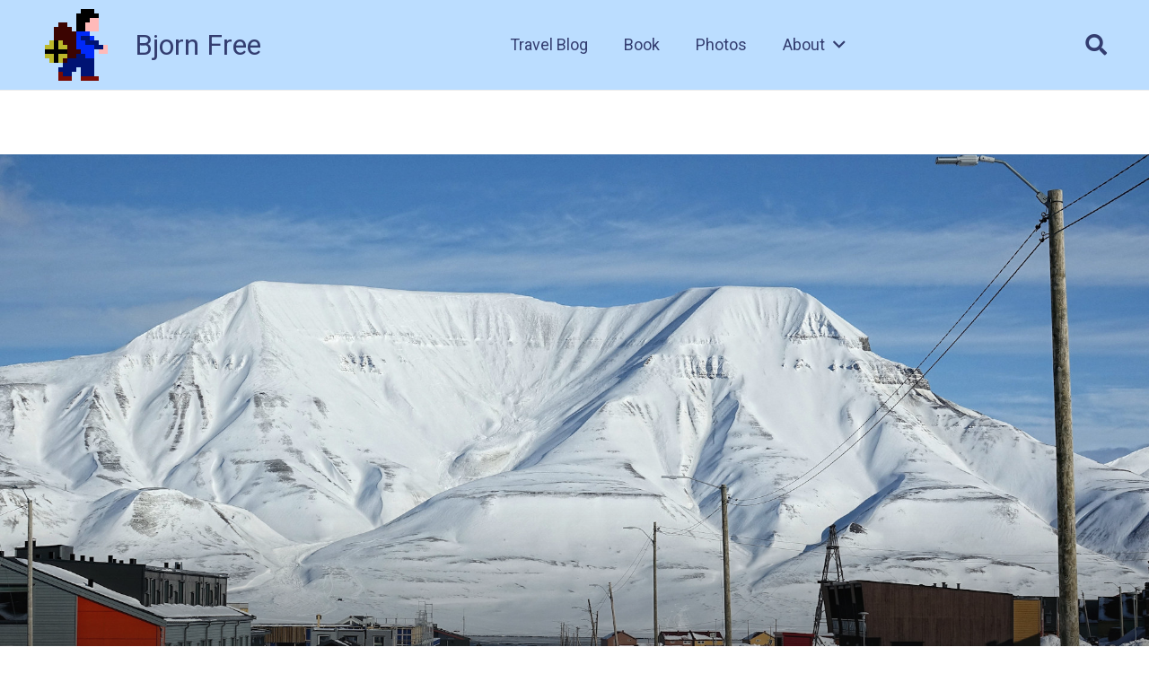

--- FILE ---
content_type: text/html; charset=UTF-8
request_url: https://bjornfree.com/travel/2021/07/what-to-see-in-longyearbyen/
body_size: 28904
content:
<!DOCTYPE HTML>
<html dir="ltr" lang="en-US">
<head>
	<meta charset="UTF-8">
	<title>Interesting tour of Longyearbyen, Svalbard, Norway</title>

		<!-- All in One SEO 4.9.2 - aioseo.com -->
	<meta name="description" content="Top tips on things you can see and do on your own in Longyearbyen, Svalbard." />
	<meta name="robots" content="max-image-preview:large" />
	<meta name="author" content="Bjørn"/>
	<link rel="canonical" href="https://bjornfree.com/travel/2021/07/what-to-see-in-longyearbyen/" />
	<meta name="generator" content="All in One SEO (AIOSEO) 4.9.2" />
		<script type="application/ld+json" class="aioseo-schema">
			{"@context":"https:\/\/schema.org","@graph":[{"@type":"Article","@id":"https:\/\/bjornfree.com\/travel\/2021\/07\/what-to-see-in-longyearbyen\/#article","name":"Interesting tour of Longyearbyen, Svalbard, Norway","headline":"What to see in Longyearbyen","author":{"@id":"https:\/\/bjornfree.com\/travel\/author\/wpuspn\/#author"},"publisher":{"@id":"https:\/\/bjornfree.com\/travel\/#organization"},"image":{"@type":"ImageObject","url":"https:\/\/bjornfree.com\/travel\/wp-content\/uploads\/2021\/07\/000CoverVeg200Hiorth.jpg","width":1920,"height":1280,"caption":"Photo of Hiorthfjellet from Longyearbyen, Svalbard"},"datePublished":"2021-07-17T23:03:40+01:00","dateModified":"2025-07-10T21:32:35+01:00","inLanguage":"en-US","commentCount":1,"mainEntityOfPage":{"@id":"https:\/\/bjornfree.com\/travel\/2021\/07\/what-to-see-in-longyearbyen\/#webpage"},"isPartOf":{"@id":"https:\/\/bjornfree.com\/travel\/2021\/07\/what-to-see-in-longyearbyen\/#webpage"},"articleSection":"Europe, Norway"},{"@type":"BreadcrumbList","@id":"https:\/\/bjornfree.com\/travel\/2021\/07\/what-to-see-in-longyearbyen\/#breadcrumblist","itemListElement":[{"@type":"ListItem","@id":"https:\/\/bjornfree.com\/travel#listItem","position":1,"name":"Home","item":"https:\/\/bjornfree.com\/travel","nextItem":{"@type":"ListItem","@id":"https:\/\/bjornfree.com\/travel\/category\/europe\/#listItem","name":"Europe"}},{"@type":"ListItem","@id":"https:\/\/bjornfree.com\/travel\/category\/europe\/#listItem","position":2,"name":"Europe","item":"https:\/\/bjornfree.com\/travel\/category\/europe\/","nextItem":{"@type":"ListItem","@id":"https:\/\/bjornfree.com\/travel\/category\/europe\/norway\/#listItem","name":"Norway"},"previousItem":{"@type":"ListItem","@id":"https:\/\/bjornfree.com\/travel#listItem","name":"Home"}},{"@type":"ListItem","@id":"https:\/\/bjornfree.com\/travel\/category\/europe\/norway\/#listItem","position":3,"name":"Norway","item":"https:\/\/bjornfree.com\/travel\/category\/europe\/norway\/","nextItem":{"@type":"ListItem","@id":"https:\/\/bjornfree.com\/travel\/2021\/07\/what-to-see-in-longyearbyen\/#listItem","name":"What to see in Longyearbyen"},"previousItem":{"@type":"ListItem","@id":"https:\/\/bjornfree.com\/travel\/category\/europe\/#listItem","name":"Europe"}},{"@type":"ListItem","@id":"https:\/\/bjornfree.com\/travel\/2021\/07\/what-to-see-in-longyearbyen\/#listItem","position":4,"name":"What to see in Longyearbyen","previousItem":{"@type":"ListItem","@id":"https:\/\/bjornfree.com\/travel\/category\/europe\/norway\/#listItem","name":"Norway"}}]},{"@type":"Organization","@id":"https:\/\/bjornfree.com\/travel\/#organization","name":"Bjorn Free","description":"As free as the wind blows.","url":"https:\/\/bjornfree.com\/travel\/","telephone":"+4793480325","logo":{"@type":"ImageObject","url":"https:\/\/bjornfree.com\/travel\/wp-content\/uploads\/2018\/03\/favicon.png","@id":"https:\/\/bjornfree.com\/travel\/2021\/07\/what-to-see-in-longyearbyen\/#organizationLogo","width":320,"height":320,"caption":"Just this guy with a backpack and a sleeping bag."},"image":{"@id":"https:\/\/bjornfree.com\/travel\/2021\/07\/what-to-see-in-longyearbyen\/#organizationLogo"},"sameAs":["https:\/\/www.instagram.com\/uspn\/"]},{"@type":"Person","@id":"https:\/\/bjornfree.com\/travel\/author\/wpuspn\/#author","url":"https:\/\/bjornfree.com\/travel\/author\/wpuspn\/","name":"Bj\u00f8rn","image":{"@type":"ImageObject","@id":"https:\/\/bjornfree.com\/travel\/2021\/07\/what-to-see-in-longyearbyen\/#authorImage","url":"https:\/\/secure.gravatar.com\/avatar\/eff9ad98c33ff66584a132f70eba90387ffe170d12de68341eff5df7729e799e?s=96&d=mm&r=g","width":96,"height":96,"caption":"Bj\u00f8rn"}},{"@type":"WebPage","@id":"https:\/\/bjornfree.com\/travel\/2021\/07\/what-to-see-in-longyearbyen\/#webpage","url":"https:\/\/bjornfree.com\/travel\/2021\/07\/what-to-see-in-longyearbyen\/","name":"Interesting tour of Longyearbyen, Svalbard, Norway","description":"Top tips on things you can see and do on your own in Longyearbyen, Svalbard.","inLanguage":"en-US","isPartOf":{"@id":"https:\/\/bjornfree.com\/travel\/#website"},"breadcrumb":{"@id":"https:\/\/bjornfree.com\/travel\/2021\/07\/what-to-see-in-longyearbyen\/#breadcrumblist"},"author":{"@id":"https:\/\/bjornfree.com\/travel\/author\/wpuspn\/#author"},"creator":{"@id":"https:\/\/bjornfree.com\/travel\/author\/wpuspn\/#author"},"image":{"@type":"ImageObject","url":"https:\/\/bjornfree.com\/travel\/wp-content\/uploads\/2021\/07\/000CoverVeg200Hiorth.jpg","@id":"https:\/\/bjornfree.com\/travel\/2021\/07\/what-to-see-in-longyearbyen\/#mainImage","width":1920,"height":1280,"caption":"Photo of Hiorthfjellet from Longyearbyen, Svalbard"},"primaryImageOfPage":{"@id":"https:\/\/bjornfree.com\/travel\/2021\/07\/what-to-see-in-longyearbyen\/#mainImage"},"datePublished":"2021-07-17T23:03:40+01:00","dateModified":"2025-07-10T21:32:35+01:00"},{"@type":"WebSite","@id":"https:\/\/bjornfree.com\/travel\/#website","url":"https:\/\/bjornfree.com\/travel\/","name":"Bjorn Free","description":"As free as the wind blows.","inLanguage":"en-US","publisher":{"@id":"https:\/\/bjornfree.com\/travel\/#organization"}}]}
		</script>
		<!-- All in One SEO -->

<link rel='dns-prefetch' href='//fonts.googleapis.com' />
<link rel="alternate" type="application/rss+xml" title="Bjorn Free &raquo; Feed" href="https://bjornfree.com/travel/feed/" />
<link rel="alternate" type="application/rss+xml" title="Bjorn Free &raquo; Comments Feed" href="https://bjornfree.com/travel/comments/feed/" />
<link rel="alternate" type="application/rss+xml" title="Bjorn Free &raquo; What to see in Longyearbyen Comments Feed" href="https://bjornfree.com/travel/2021/07/what-to-see-in-longyearbyen/feed/" />
<link rel="alternate" title="oEmbed (JSON)" type="application/json+oembed" href="https://bjornfree.com/travel/wp-json/oembed/1.0/embed?url=https%3A%2F%2Fbjornfree.com%2Ftravel%2F2021%2F07%2Fwhat-to-see-in-longyearbyen%2F" />
<link rel="alternate" title="oEmbed (XML)" type="text/xml+oembed" href="https://bjornfree.com/travel/wp-json/oembed/1.0/embed?url=https%3A%2F%2Fbjornfree.com%2Ftravel%2F2021%2F07%2Fwhat-to-see-in-longyearbyen%2F&#038;format=xml" />
<meta name="viewport" content="width=device-width, initial-scale=1">
<meta name="theme-color" content="#f5f5f5">
<style id='wp-img-auto-sizes-contain-inline-css'>
img:is([sizes=auto i],[sizes^="auto," i]){contain-intrinsic-size:3000px 1500px}
/*# sourceURL=wp-img-auto-sizes-contain-inline-css */
</style>
<style id='wp-emoji-styles-inline-css'>

	img.wp-smiley, img.emoji {
		display: inline !important;
		border: none !important;
		box-shadow: none !important;
		height: 1em !important;
		width: 1em !important;
		margin: 0 0.07em !important;
		vertical-align: -0.1em !important;
		background: none !important;
		padding: 0 !important;
	}
/*# sourceURL=wp-emoji-styles-inline-css */
</style>
<style id='wp-block-library-inline-css'>
:root{--wp-block-synced-color:#7a00df;--wp-block-synced-color--rgb:122,0,223;--wp-bound-block-color:var(--wp-block-synced-color);--wp-editor-canvas-background:#ddd;--wp-admin-theme-color:#007cba;--wp-admin-theme-color--rgb:0,124,186;--wp-admin-theme-color-darker-10:#006ba1;--wp-admin-theme-color-darker-10--rgb:0,107,160.5;--wp-admin-theme-color-darker-20:#005a87;--wp-admin-theme-color-darker-20--rgb:0,90,135;--wp-admin-border-width-focus:2px}@media (min-resolution:192dpi){:root{--wp-admin-border-width-focus:1.5px}}.wp-element-button{cursor:pointer}:root .has-very-light-gray-background-color{background-color:#eee}:root .has-very-dark-gray-background-color{background-color:#313131}:root .has-very-light-gray-color{color:#eee}:root .has-very-dark-gray-color{color:#313131}:root .has-vivid-green-cyan-to-vivid-cyan-blue-gradient-background{background:linear-gradient(135deg,#00d084,#0693e3)}:root .has-purple-crush-gradient-background{background:linear-gradient(135deg,#34e2e4,#4721fb 50%,#ab1dfe)}:root .has-hazy-dawn-gradient-background{background:linear-gradient(135deg,#faaca8,#dad0ec)}:root .has-subdued-olive-gradient-background{background:linear-gradient(135deg,#fafae1,#67a671)}:root .has-atomic-cream-gradient-background{background:linear-gradient(135deg,#fdd79a,#004a59)}:root .has-nightshade-gradient-background{background:linear-gradient(135deg,#330968,#31cdcf)}:root .has-midnight-gradient-background{background:linear-gradient(135deg,#020381,#2874fc)}:root{--wp--preset--font-size--normal:16px;--wp--preset--font-size--huge:42px}.has-regular-font-size{font-size:1em}.has-larger-font-size{font-size:2.625em}.has-normal-font-size{font-size:var(--wp--preset--font-size--normal)}.has-huge-font-size{font-size:var(--wp--preset--font-size--huge)}.has-text-align-center{text-align:center}.has-text-align-left{text-align:left}.has-text-align-right{text-align:right}.has-fit-text{white-space:nowrap!important}#end-resizable-editor-section{display:none}.aligncenter{clear:both}.items-justified-left{justify-content:flex-start}.items-justified-center{justify-content:center}.items-justified-right{justify-content:flex-end}.items-justified-space-between{justify-content:space-between}.screen-reader-text{border:0;clip-path:inset(50%);height:1px;margin:-1px;overflow:hidden;padding:0;position:absolute;width:1px;word-wrap:normal!important}.screen-reader-text:focus{background-color:#ddd;clip-path:none;color:#444;display:block;font-size:1em;height:auto;left:5px;line-height:normal;padding:15px 23px 14px;text-decoration:none;top:5px;width:auto;z-index:100000}html :where(.has-border-color){border-style:solid}html :where([style*=border-top-color]){border-top-style:solid}html :where([style*=border-right-color]){border-right-style:solid}html :where([style*=border-bottom-color]){border-bottom-style:solid}html :where([style*=border-left-color]){border-left-style:solid}html :where([style*=border-width]){border-style:solid}html :where([style*=border-top-width]){border-top-style:solid}html :where([style*=border-right-width]){border-right-style:solid}html :where([style*=border-bottom-width]){border-bottom-style:solid}html :where([style*=border-left-width]){border-left-style:solid}html :where(img[class*=wp-image-]){height:auto;max-width:100%}:where(figure){margin:0 0 1em}html :where(.is-position-sticky){--wp-admin--admin-bar--position-offset:var(--wp-admin--admin-bar--height,0px)}@media screen and (max-width:600px){html :where(.is-position-sticky){--wp-admin--admin-bar--position-offset:0px}}

/*# sourceURL=wp-block-library-inline-css */
</style><style id='global-styles-inline-css'>
:root{--wp--preset--aspect-ratio--square: 1;--wp--preset--aspect-ratio--4-3: 4/3;--wp--preset--aspect-ratio--3-4: 3/4;--wp--preset--aspect-ratio--3-2: 3/2;--wp--preset--aspect-ratio--2-3: 2/3;--wp--preset--aspect-ratio--16-9: 16/9;--wp--preset--aspect-ratio--9-16: 9/16;--wp--preset--color--black: #000000;--wp--preset--color--cyan-bluish-gray: #abb8c3;--wp--preset--color--white: #ffffff;--wp--preset--color--pale-pink: #f78da7;--wp--preset--color--vivid-red: #cf2e2e;--wp--preset--color--luminous-vivid-orange: #ff6900;--wp--preset--color--luminous-vivid-amber: #fcb900;--wp--preset--color--light-green-cyan: #7bdcb5;--wp--preset--color--vivid-green-cyan: #00d084;--wp--preset--color--pale-cyan-blue: #8ed1fc;--wp--preset--color--vivid-cyan-blue: #0693e3;--wp--preset--color--vivid-purple: #9b51e0;--wp--preset--gradient--vivid-cyan-blue-to-vivid-purple: linear-gradient(135deg,rgb(6,147,227) 0%,rgb(155,81,224) 100%);--wp--preset--gradient--light-green-cyan-to-vivid-green-cyan: linear-gradient(135deg,rgb(122,220,180) 0%,rgb(0,208,130) 100%);--wp--preset--gradient--luminous-vivid-amber-to-luminous-vivid-orange: linear-gradient(135deg,rgb(252,185,0) 0%,rgb(255,105,0) 100%);--wp--preset--gradient--luminous-vivid-orange-to-vivid-red: linear-gradient(135deg,rgb(255,105,0) 0%,rgb(207,46,46) 100%);--wp--preset--gradient--very-light-gray-to-cyan-bluish-gray: linear-gradient(135deg,rgb(238,238,238) 0%,rgb(169,184,195) 100%);--wp--preset--gradient--cool-to-warm-spectrum: linear-gradient(135deg,rgb(74,234,220) 0%,rgb(151,120,209) 20%,rgb(207,42,186) 40%,rgb(238,44,130) 60%,rgb(251,105,98) 80%,rgb(254,248,76) 100%);--wp--preset--gradient--blush-light-purple: linear-gradient(135deg,rgb(255,206,236) 0%,rgb(152,150,240) 100%);--wp--preset--gradient--blush-bordeaux: linear-gradient(135deg,rgb(254,205,165) 0%,rgb(254,45,45) 50%,rgb(107,0,62) 100%);--wp--preset--gradient--luminous-dusk: linear-gradient(135deg,rgb(255,203,112) 0%,rgb(199,81,192) 50%,rgb(65,88,208) 100%);--wp--preset--gradient--pale-ocean: linear-gradient(135deg,rgb(255,245,203) 0%,rgb(182,227,212) 50%,rgb(51,167,181) 100%);--wp--preset--gradient--electric-grass: linear-gradient(135deg,rgb(202,248,128) 0%,rgb(113,206,126) 100%);--wp--preset--gradient--midnight: linear-gradient(135deg,rgb(2,3,129) 0%,rgb(40,116,252) 100%);--wp--preset--font-size--small: 13px;--wp--preset--font-size--medium: 20px;--wp--preset--font-size--large: 36px;--wp--preset--font-size--x-large: 42px;--wp--preset--spacing--20: 0.44rem;--wp--preset--spacing--30: 0.67rem;--wp--preset--spacing--40: 1rem;--wp--preset--spacing--50: 1.5rem;--wp--preset--spacing--60: 2.25rem;--wp--preset--spacing--70: 3.38rem;--wp--preset--spacing--80: 5.06rem;--wp--preset--shadow--natural: 6px 6px 9px rgba(0, 0, 0, 0.2);--wp--preset--shadow--deep: 12px 12px 50px rgba(0, 0, 0, 0.4);--wp--preset--shadow--sharp: 6px 6px 0px rgba(0, 0, 0, 0.2);--wp--preset--shadow--outlined: 6px 6px 0px -3px rgb(255, 255, 255), 6px 6px rgb(0, 0, 0);--wp--preset--shadow--crisp: 6px 6px 0px rgb(0, 0, 0);}:where(.is-layout-flex){gap: 0.5em;}:where(.is-layout-grid){gap: 0.5em;}body .is-layout-flex{display: flex;}.is-layout-flex{flex-wrap: wrap;align-items: center;}.is-layout-flex > :is(*, div){margin: 0;}body .is-layout-grid{display: grid;}.is-layout-grid > :is(*, div){margin: 0;}:where(.wp-block-columns.is-layout-flex){gap: 2em;}:where(.wp-block-columns.is-layout-grid){gap: 2em;}:where(.wp-block-post-template.is-layout-flex){gap: 1.25em;}:where(.wp-block-post-template.is-layout-grid){gap: 1.25em;}.has-black-color{color: var(--wp--preset--color--black) !important;}.has-cyan-bluish-gray-color{color: var(--wp--preset--color--cyan-bluish-gray) !important;}.has-white-color{color: var(--wp--preset--color--white) !important;}.has-pale-pink-color{color: var(--wp--preset--color--pale-pink) !important;}.has-vivid-red-color{color: var(--wp--preset--color--vivid-red) !important;}.has-luminous-vivid-orange-color{color: var(--wp--preset--color--luminous-vivid-orange) !important;}.has-luminous-vivid-amber-color{color: var(--wp--preset--color--luminous-vivid-amber) !important;}.has-light-green-cyan-color{color: var(--wp--preset--color--light-green-cyan) !important;}.has-vivid-green-cyan-color{color: var(--wp--preset--color--vivid-green-cyan) !important;}.has-pale-cyan-blue-color{color: var(--wp--preset--color--pale-cyan-blue) !important;}.has-vivid-cyan-blue-color{color: var(--wp--preset--color--vivid-cyan-blue) !important;}.has-vivid-purple-color{color: var(--wp--preset--color--vivid-purple) !important;}.has-black-background-color{background-color: var(--wp--preset--color--black) !important;}.has-cyan-bluish-gray-background-color{background-color: var(--wp--preset--color--cyan-bluish-gray) !important;}.has-white-background-color{background-color: var(--wp--preset--color--white) !important;}.has-pale-pink-background-color{background-color: var(--wp--preset--color--pale-pink) !important;}.has-vivid-red-background-color{background-color: var(--wp--preset--color--vivid-red) !important;}.has-luminous-vivid-orange-background-color{background-color: var(--wp--preset--color--luminous-vivid-orange) !important;}.has-luminous-vivid-amber-background-color{background-color: var(--wp--preset--color--luminous-vivid-amber) !important;}.has-light-green-cyan-background-color{background-color: var(--wp--preset--color--light-green-cyan) !important;}.has-vivid-green-cyan-background-color{background-color: var(--wp--preset--color--vivid-green-cyan) !important;}.has-pale-cyan-blue-background-color{background-color: var(--wp--preset--color--pale-cyan-blue) !important;}.has-vivid-cyan-blue-background-color{background-color: var(--wp--preset--color--vivid-cyan-blue) !important;}.has-vivid-purple-background-color{background-color: var(--wp--preset--color--vivid-purple) !important;}.has-black-border-color{border-color: var(--wp--preset--color--black) !important;}.has-cyan-bluish-gray-border-color{border-color: var(--wp--preset--color--cyan-bluish-gray) !important;}.has-white-border-color{border-color: var(--wp--preset--color--white) !important;}.has-pale-pink-border-color{border-color: var(--wp--preset--color--pale-pink) !important;}.has-vivid-red-border-color{border-color: var(--wp--preset--color--vivid-red) !important;}.has-luminous-vivid-orange-border-color{border-color: var(--wp--preset--color--luminous-vivid-orange) !important;}.has-luminous-vivid-amber-border-color{border-color: var(--wp--preset--color--luminous-vivid-amber) !important;}.has-light-green-cyan-border-color{border-color: var(--wp--preset--color--light-green-cyan) !important;}.has-vivid-green-cyan-border-color{border-color: var(--wp--preset--color--vivid-green-cyan) !important;}.has-pale-cyan-blue-border-color{border-color: var(--wp--preset--color--pale-cyan-blue) !important;}.has-vivid-cyan-blue-border-color{border-color: var(--wp--preset--color--vivid-cyan-blue) !important;}.has-vivid-purple-border-color{border-color: var(--wp--preset--color--vivid-purple) !important;}.has-vivid-cyan-blue-to-vivid-purple-gradient-background{background: var(--wp--preset--gradient--vivid-cyan-blue-to-vivid-purple) !important;}.has-light-green-cyan-to-vivid-green-cyan-gradient-background{background: var(--wp--preset--gradient--light-green-cyan-to-vivid-green-cyan) !important;}.has-luminous-vivid-amber-to-luminous-vivid-orange-gradient-background{background: var(--wp--preset--gradient--luminous-vivid-amber-to-luminous-vivid-orange) !important;}.has-luminous-vivid-orange-to-vivid-red-gradient-background{background: var(--wp--preset--gradient--luminous-vivid-orange-to-vivid-red) !important;}.has-very-light-gray-to-cyan-bluish-gray-gradient-background{background: var(--wp--preset--gradient--very-light-gray-to-cyan-bluish-gray) !important;}.has-cool-to-warm-spectrum-gradient-background{background: var(--wp--preset--gradient--cool-to-warm-spectrum) !important;}.has-blush-light-purple-gradient-background{background: var(--wp--preset--gradient--blush-light-purple) !important;}.has-blush-bordeaux-gradient-background{background: var(--wp--preset--gradient--blush-bordeaux) !important;}.has-luminous-dusk-gradient-background{background: var(--wp--preset--gradient--luminous-dusk) !important;}.has-pale-ocean-gradient-background{background: var(--wp--preset--gradient--pale-ocean) !important;}.has-electric-grass-gradient-background{background: var(--wp--preset--gradient--electric-grass) !important;}.has-midnight-gradient-background{background: var(--wp--preset--gradient--midnight) !important;}.has-small-font-size{font-size: var(--wp--preset--font-size--small) !important;}.has-medium-font-size{font-size: var(--wp--preset--font-size--medium) !important;}.has-large-font-size{font-size: var(--wp--preset--font-size--large) !important;}.has-x-large-font-size{font-size: var(--wp--preset--font-size--x-large) !important;}
/*# sourceURL=global-styles-inline-css */
</style>

<style id='classic-theme-styles-inline-css'>
/*! This file is auto-generated */
.wp-block-button__link{color:#fff;background-color:#32373c;border-radius:9999px;box-shadow:none;text-decoration:none;padding:calc(.667em + 2px) calc(1.333em + 2px);font-size:1.125em}.wp-block-file__button{background:#32373c;color:#fff;text-decoration:none}
/*# sourceURL=/wp-includes/css/classic-themes.min.css */
</style>
<link rel='stylesheet' id='us-fonts-css' href='https://fonts.googleapis.com/css?family=Roboto%3A400%2C500&#038;display=swap&#038;ver=06f22c0dcb9b7dc6a8198f1c2bfe4228' media='all' />
<link rel='stylesheet' id='us-theme-css' href='https://bjornfree.com/travel/wp-content/uploads/us-assets/bjornfree.com_travel.css?ver=99776ecb' media='all' />
<script></script><link rel="https://api.w.org/" href="https://bjornfree.com/travel/wp-json/" /><link rel="alternate" title="JSON" type="application/json" href="https://bjornfree.com/travel/wp-json/wp/v2/posts/9775" /><link rel="EditURI" type="application/rsd+xml" title="RSD" href="https://bjornfree.com/travel/xmlrpc.php?rsd" />

<link rel='shortlink' href='https://bjornfree.com/travel/?p=9775' />
		<script id="us_add_no_touch">
			if ( ! /Android|webOS|iPhone|iPad|iPod|BlackBerry|IEMobile|Opera Mini/i.test( navigator.userAgent ) ) {
				document.documentElement.classList.add( "no-touch" );
			}
		</script>
				<script id="us_color_scheme_switch_class">
			if ( document.cookie.includes( "us_color_scheme_switch_is_on=true" ) ) {
				document.documentElement.classList.add( "us-color-scheme-on" );
			}
		</script>
		<meta name="generator" content="Powered by WPBakery Page Builder - drag and drop page builder for WordPress."/>
<link rel="icon" href="https://bjornfree.com/travel/wp-content/uploads/2018/03/favicon-150x150.png" sizes="32x32" />
<link rel="icon" href="https://bjornfree.com/travel/wp-content/uploads/2018/03/favicon-300x300.png" sizes="192x192" />
<link rel="apple-touch-icon" href="https://bjornfree.com/travel/wp-content/uploads/2018/03/favicon-300x300.png" />
<meta name="msapplication-TileImage" content="https://bjornfree.com/travel/wp-content/uploads/2018/03/favicon-300x300.png" />
<noscript><style> .wpb_animate_when_almost_visible { opacity: 1; }</style></noscript>		<style id="us-icon-fonts">@font-face{font-family:"fontawesome";font-display:swap;font-style:normal;font-weight:400;src:url("https://bjornfree.com/travel/wp-content/themes/Impreza/fonts/fa-fallback.woff2?ver=8.41") format("woff2")}</style>
				<style id="us-current-header-css"> .l-subheader.at_top,.l-subheader.at_top .w-dropdown-list,.l-subheader.at_top .type_mobile .w-nav-list.level_1{background:var(--color-header-top-bg);color:var(--color-header-top-text)}.no-touch .l-subheader.at_top a:hover,.no-touch .l-header.bg_transparent .l-subheader.at_top .w-dropdown.opened a:hover{color:var(--color-header-top-text-hover)}.l-header.bg_transparent:not(.sticky) .l-subheader.at_top{background:var(--color-header-top-transparent-bg);color:var(--color-header-top-transparent-text)}.no-touch .l-header.bg_transparent:not(.sticky) .at_top .w-cart-link:hover,.no-touch .l-header.bg_transparent:not(.sticky) .at_top .w-text a:hover,.no-touch .l-header.bg_transparent:not(.sticky) .at_top .w-html a:hover,.no-touch .l-header.bg_transparent:not(.sticky) .at_top .w-nav>a:hover,.no-touch .l-header.bg_transparent:not(.sticky) .at_top .w-menu a:hover,.no-touch .l-header.bg_transparent:not(.sticky) .at_top .w-search>a:hover,.no-touch .l-header.bg_transparent:not(.sticky) .at_top .w-socials.shape_none.color_text a:hover,.no-touch .l-header.bg_transparent:not(.sticky) .at_top .w-socials.shape_none.color_link a:hover,.no-touch .l-header.bg_transparent:not(.sticky) .at_top .w-dropdown a:hover,.no-touch .l-header.bg_transparent:not(.sticky) .at_top .type_desktop .menu-item.level_1.opened>a,.no-touch .l-header.bg_transparent:not(.sticky) .at_top .type_desktop .menu-item.level_1:hover>a{color:var(--color-header-transparent-text-hover)}.l-subheader.at_middle,.l-subheader.at_middle .w-dropdown-list,.l-subheader.at_middle .type_mobile .w-nav-list.level_1{background:var(--color-header-middle-bg);color:var(--color-header-middle-text)}.no-touch .l-subheader.at_middle a:hover,.no-touch .l-header.bg_transparent .l-subheader.at_middle .w-dropdown.opened a:hover{color:var(--color-header-middle-text-hover)}.l-header.bg_transparent:not(.sticky) .l-subheader.at_middle{background:var(--color-header-transparent-bg);color:var(--color-header-transparent-text)}.no-touch .l-header.bg_transparent:not(.sticky) .at_middle .w-cart-link:hover,.no-touch .l-header.bg_transparent:not(.sticky) .at_middle .w-text a:hover,.no-touch .l-header.bg_transparent:not(.sticky) .at_middle .w-html a:hover,.no-touch .l-header.bg_transparent:not(.sticky) .at_middle .w-nav>a:hover,.no-touch .l-header.bg_transparent:not(.sticky) .at_middle .w-menu a:hover,.no-touch .l-header.bg_transparent:not(.sticky) .at_middle .w-search>a:hover,.no-touch .l-header.bg_transparent:not(.sticky) .at_middle .w-socials.shape_none.color_text a:hover,.no-touch .l-header.bg_transparent:not(.sticky) .at_middle .w-socials.shape_none.color_link a:hover,.no-touch .l-header.bg_transparent:not(.sticky) .at_middle .w-dropdown a:hover,.no-touch .l-header.bg_transparent:not(.sticky) .at_middle .type_desktop .menu-item.level_1.opened>a,.no-touch .l-header.bg_transparent:not(.sticky) .at_middle .type_desktop .menu-item.level_1:hover>a{color:var(--color-header-transparent-text-hover)}.header_ver .l-header{background:var(--color-header-middle-bg);color:var(--color-header-middle-text)}@media (min-width:1281px){.hidden_for_default{display:none!important}.l-subheader.at_top{display:none}.l-subheader.at_bottom{display:none}.l-header{position:relative;z-index:111}.l-subheader{margin:0 auto}.l-subheader.width_full{padding-left:1.5rem;padding-right:1.5rem}.l-subheader-h{display:flex;align-items:center;position:relative;margin:0 auto;max-width:var(--site-content-width,1200px);height:inherit}.w-header-show{display:none}.l-header.pos_fixed{position:fixed;left:var(--site-outline-width,0);right:var(--site-outline-width,0)}.l-header.pos_fixed:not(.notransition) .l-subheader{transition-property:transform,background,box-shadow,line-height,height,visibility;transition-duration:.3s;transition-timing-function:cubic-bezier(.78,.13,.15,.86)}.headerinpos_bottom.sticky_first_section .l-header.pos_fixed{position:fixed!important}.header_hor .l-header.sticky_auto_hide{transition:margin .3s cubic-bezier(.78,.13,.15,.86) .1s}.header_hor .l-header.sticky_auto_hide.down{margin-top:calc(-1.1 * var(--header-sticky-height,0px) )}.l-header.bg_transparent:not(.sticky) .l-subheader{box-shadow:none!important;background:none}.l-header.bg_transparent~.l-main .l-section.width_full.height_auto:first-of-type>.l-section-h{padding-top:0!important;padding-bottom:0!important}.l-header.pos_static.bg_transparent{position:absolute;left:var(--site-outline-width,0);right:var(--site-outline-width,0)}.l-subheader.width_full .l-subheader-h{max-width:none!important}.l-header.shadow_thin .l-subheader.at_middle,.l-header.shadow_thin .l-subheader.at_bottom{box-shadow:0 1px 0 rgba(0,0,0,0.08)}.l-header.shadow_wide .l-subheader.at_middle,.l-header.shadow_wide .l-subheader.at_bottom{box-shadow:0 3px 5px -1px rgba(0,0,0,0.1),0 2px 1px -1px rgba(0,0,0,0.05)}.header_hor .l-subheader-cell>.w-cart{margin-left:0;margin-right:0}:root{--header-height:100px;--header-sticky-height:60px}.l-header:before{content:'100'}.l-header.sticky:before{content:'60'}.l-subheader.at_top{line-height:36px;height:36px;overflow:visible;visibility:visible}.l-header.sticky .l-subheader.at_top{line-height:0px;height:0px;overflow:hidden;visibility:hidden}.l-subheader.at_middle{line-height:100px;height:100px;overflow:visible;visibility:visible}.l-header.sticky .l-subheader.at_middle{line-height:60px;height:60px;overflow:visible;visibility:visible}.l-subheader.at_bottom{line-height:36px;height:36px;overflow:visible;visibility:visible}.l-header.sticky .l-subheader.at_bottom{line-height:40px;height:40px;overflow:visible;visibility:visible}.headerinpos_above .l-header.pos_fixed{overflow:hidden;transition:transform 0.3s;transform:translate3d(0,-100%,0)}.headerinpos_above .l-header.pos_fixed.sticky{overflow:visible;transform:none}.headerinpos_above .l-header.pos_fixed~.l-section>.l-section-h,.headerinpos_above .l-header.pos_fixed~.l-main .l-section:first-of-type>.l-section-h{padding-top:0!important}.headerinpos_below .l-header.pos_fixed:not(.sticky){position:absolute;top:100%}.headerinpos_below .l-header.pos_fixed~.l-main>.l-section:first-of-type>.l-section-h{padding-top:0!important}.headerinpos_below .l-header.pos_fixed~.l-main .l-section.full_height:nth-of-type(2){min-height:100vh}.headerinpos_below .l-header.pos_fixed~.l-main>.l-section:nth-of-type(2)>.l-section-h{padding-top:var(--header-height)}.headerinpos_bottom .l-header.pos_fixed:not(.sticky){position:absolute;top:100vh}.headerinpos_bottom .l-header.pos_fixed~.l-main>.l-section:first-of-type>.l-section-h{padding-top:0!important}.headerinpos_bottom .l-header.pos_fixed~.l-main>.l-section:first-of-type>.l-section-h{padding-bottom:var(--header-height)}.headerinpos_bottom .l-header.pos_fixed.bg_transparent~.l-main .l-section.valign_center:not(.height_auto):first-of-type>.l-section-h{top:calc( var(--header-height) / 2 )}.headerinpos_bottom .l-header.pos_fixed:not(.sticky) .w-cart-dropdown,.headerinpos_bottom .l-header.pos_fixed:not(.sticky) .w-nav.type_desktop .w-nav-list.level_2{bottom:100%;transform-origin:0 100%}.headerinpos_bottom .l-header.pos_fixed:not(.sticky) .w-nav.type_mobile.m_layout_dropdown .w-nav-list.level_1{top:auto;bottom:100%;box-shadow:var(--box-shadow-up)}.headerinpos_bottom .l-header.pos_fixed:not(.sticky) .w-nav.type_desktop .w-nav-list.level_3,.headerinpos_bottom .l-header.pos_fixed:not(.sticky) .w-nav.type_desktop .w-nav-list.level_4{top:auto;bottom:0;transform-origin:0 100%}.headerinpos_bottom .l-header.pos_fixed:not(.sticky) .w-dropdown-list{top:auto;bottom:-0.4em;padding-top:0.4em;padding-bottom:2.4em}.admin-bar .l-header.pos_static.bg_solid~.l-main .l-section.full_height:first-of-type{min-height:calc( 100vh - var(--header-height) - 32px )}.admin-bar .l-header.pos_fixed:not(.sticky_auto_hide)~.l-main .l-section.full_height:not(:first-of-type){min-height:calc( 100vh - var(--header-sticky-height) - 32px )}.admin-bar.headerinpos_below .l-header.pos_fixed~.l-main .l-section.full_height:nth-of-type(2){min-height:calc(100vh - 32px)}}@media (min-width:1025px) and (max-width:1280px){.hidden_for_laptops{display:none!important}.l-subheader.at_top{display:none}.l-subheader.at_bottom{display:none}.l-header{position:relative;z-index:111}.l-subheader{margin:0 auto}.l-subheader.width_full{padding-left:1.5rem;padding-right:1.5rem}.l-subheader-h{display:flex;align-items:center;position:relative;margin:0 auto;max-width:var(--site-content-width,1200px);height:inherit}.w-header-show{display:none}.l-header.pos_fixed{position:fixed;left:var(--site-outline-width,0);right:var(--site-outline-width,0)}.l-header.pos_fixed:not(.notransition) .l-subheader{transition-property:transform,background,box-shadow,line-height,height,visibility;transition-duration:.3s;transition-timing-function:cubic-bezier(.78,.13,.15,.86)}.headerinpos_bottom.sticky_first_section .l-header.pos_fixed{position:fixed!important}.header_hor .l-header.sticky_auto_hide{transition:margin .3s cubic-bezier(.78,.13,.15,.86) .1s}.header_hor .l-header.sticky_auto_hide.down{margin-top:calc(-1.1 * var(--header-sticky-height,0px) )}.l-header.bg_transparent:not(.sticky) .l-subheader{box-shadow:none!important;background:none}.l-header.bg_transparent~.l-main .l-section.width_full.height_auto:first-of-type>.l-section-h{padding-top:0!important;padding-bottom:0!important}.l-header.pos_static.bg_transparent{position:absolute;left:var(--site-outline-width,0);right:var(--site-outline-width,0)}.l-subheader.width_full .l-subheader-h{max-width:none!important}.l-header.shadow_thin .l-subheader.at_middle,.l-header.shadow_thin .l-subheader.at_bottom{box-shadow:0 1px 0 rgba(0,0,0,0.08)}.l-header.shadow_wide .l-subheader.at_middle,.l-header.shadow_wide .l-subheader.at_bottom{box-shadow:0 3px 5px -1px rgba(0,0,0,0.1),0 2px 1px -1px rgba(0,0,0,0.05)}.header_hor .l-subheader-cell>.w-cart{margin-left:0;margin-right:0}:root{--header-height:100px;--header-sticky-height:60px}.l-header:before{content:'100'}.l-header.sticky:before{content:'60'}.l-subheader.at_top{line-height:36px;height:36px;overflow:visible;visibility:visible}.l-header.sticky .l-subheader.at_top{line-height:0px;height:0px;overflow:hidden;visibility:hidden}.l-subheader.at_middle{line-height:100px;height:100px;overflow:visible;visibility:visible}.l-header.sticky .l-subheader.at_middle{line-height:60px;height:60px;overflow:visible;visibility:visible}.l-subheader.at_bottom{line-height:36px;height:36px;overflow:visible;visibility:visible}.l-header.sticky .l-subheader.at_bottom{line-height:40px;height:40px;overflow:visible;visibility:visible}.headerinpos_above .l-header.pos_fixed{overflow:hidden;transition:transform 0.3s;transform:translate3d(0,-100%,0)}.headerinpos_above .l-header.pos_fixed.sticky{overflow:visible;transform:none}.headerinpos_above .l-header.pos_fixed~.l-section>.l-section-h,.headerinpos_above .l-header.pos_fixed~.l-main .l-section:first-of-type>.l-section-h{padding-top:0!important}.headerinpos_below .l-header.pos_fixed:not(.sticky){position:absolute;top:100%}.headerinpos_below .l-header.pos_fixed~.l-main>.l-section:first-of-type>.l-section-h{padding-top:0!important}.headerinpos_below .l-header.pos_fixed~.l-main .l-section.full_height:nth-of-type(2){min-height:100vh}.headerinpos_below .l-header.pos_fixed~.l-main>.l-section:nth-of-type(2)>.l-section-h{padding-top:var(--header-height)}.headerinpos_bottom .l-header.pos_fixed:not(.sticky){position:absolute;top:100vh}.headerinpos_bottom .l-header.pos_fixed~.l-main>.l-section:first-of-type>.l-section-h{padding-top:0!important}.headerinpos_bottom .l-header.pos_fixed~.l-main>.l-section:first-of-type>.l-section-h{padding-bottom:var(--header-height)}.headerinpos_bottom .l-header.pos_fixed.bg_transparent~.l-main .l-section.valign_center:not(.height_auto):first-of-type>.l-section-h{top:calc( var(--header-height) / 2 )}.headerinpos_bottom .l-header.pos_fixed:not(.sticky) .w-cart-dropdown,.headerinpos_bottom .l-header.pos_fixed:not(.sticky) .w-nav.type_desktop .w-nav-list.level_2{bottom:100%;transform-origin:0 100%}.headerinpos_bottom .l-header.pos_fixed:not(.sticky) .w-nav.type_mobile.m_layout_dropdown .w-nav-list.level_1{top:auto;bottom:100%;box-shadow:var(--box-shadow-up)}.headerinpos_bottom .l-header.pos_fixed:not(.sticky) .w-nav.type_desktop .w-nav-list.level_3,.headerinpos_bottom .l-header.pos_fixed:not(.sticky) .w-nav.type_desktop .w-nav-list.level_4{top:auto;bottom:0;transform-origin:0 100%}.headerinpos_bottom .l-header.pos_fixed:not(.sticky) .w-dropdown-list{top:auto;bottom:-0.4em;padding-top:0.4em;padding-bottom:2.4em}.admin-bar .l-header.pos_static.bg_solid~.l-main .l-section.full_height:first-of-type{min-height:calc( 100vh - var(--header-height) - 32px )}.admin-bar .l-header.pos_fixed:not(.sticky_auto_hide)~.l-main .l-section.full_height:not(:first-of-type){min-height:calc( 100vh - var(--header-sticky-height) - 32px )}.admin-bar.headerinpos_below .l-header.pos_fixed~.l-main .l-section.full_height:nth-of-type(2){min-height:calc(100vh - 32px)}}@media (min-width:601px) and (max-width:1024px){.hidden_for_tablets{display:none!important}.l-subheader.at_bottom{display:none}.l-header{position:relative;z-index:111}.l-subheader{margin:0 auto}.l-subheader.width_full{padding-left:1.5rem;padding-right:1.5rem}.l-subheader-h{display:flex;align-items:center;position:relative;margin:0 auto;max-width:var(--site-content-width,1200px);height:inherit}.w-header-show{display:none}.l-header.pos_fixed{position:fixed;left:var(--site-outline-width,0);right:var(--site-outline-width,0)}.l-header.pos_fixed:not(.notransition) .l-subheader{transition-property:transform,background,box-shadow,line-height,height,visibility;transition-duration:.3s;transition-timing-function:cubic-bezier(.78,.13,.15,.86)}.headerinpos_bottom.sticky_first_section .l-header.pos_fixed{position:fixed!important}.header_hor .l-header.sticky_auto_hide{transition:margin .3s cubic-bezier(.78,.13,.15,.86) .1s}.header_hor .l-header.sticky_auto_hide.down{margin-top:calc(-1.1 * var(--header-sticky-height,0px) )}.l-header.bg_transparent:not(.sticky) .l-subheader{box-shadow:none!important;background:none}.l-header.bg_transparent~.l-main .l-section.width_full.height_auto:first-of-type>.l-section-h{padding-top:0!important;padding-bottom:0!important}.l-header.pos_static.bg_transparent{position:absolute;left:var(--site-outline-width,0);right:var(--site-outline-width,0)}.l-subheader.width_full .l-subheader-h{max-width:none!important}.l-header.shadow_thin .l-subheader.at_middle,.l-header.shadow_thin .l-subheader.at_bottom{box-shadow:0 1px 0 rgba(0,0,0,0.08)}.l-header.shadow_wide .l-subheader.at_middle,.l-header.shadow_wide .l-subheader.at_bottom{box-shadow:0 3px 5px -1px rgba(0,0,0,0.1),0 2px 1px -1px rgba(0,0,0,0.05)}.header_hor .l-subheader-cell>.w-cart{margin-left:0;margin-right:0}:root{--header-height:116px;--header-sticky-height:60px}.l-header:before{content:'116'}.l-header.sticky:before{content:'60'}.l-subheader.at_top{line-height:36px;height:36px;overflow:visible;visibility:visible}.l-header.sticky .l-subheader.at_top{line-height:0px;height:0px;overflow:hidden;visibility:hidden}.l-subheader.at_middle{line-height:80px;height:80px;overflow:visible;visibility:visible}.l-header.sticky .l-subheader.at_middle{line-height:60px;height:60px;overflow:visible;visibility:visible}.l-subheader.at_bottom{line-height:50px;height:50px;overflow:visible;visibility:visible}.l-header.sticky .l-subheader.at_bottom{line-height:50px;height:50px;overflow:visible;visibility:visible}}@media (max-width:600px){.hidden_for_mobiles{display:none!important}.l-subheader.at_top{display:none}.l-subheader.at_bottom{display:none}.l-header{position:relative;z-index:111}.l-subheader{margin:0 auto}.l-subheader.width_full{padding-left:1.5rem;padding-right:1.5rem}.l-subheader-h{display:flex;align-items:center;position:relative;margin:0 auto;max-width:var(--site-content-width,1200px);height:inherit}.w-header-show{display:none}.l-header.pos_fixed{position:fixed;left:var(--site-outline-width,0);right:var(--site-outline-width,0)}.l-header.pos_fixed:not(.notransition) .l-subheader{transition-property:transform,background,box-shadow,line-height,height,visibility;transition-duration:.3s;transition-timing-function:cubic-bezier(.78,.13,.15,.86)}.headerinpos_bottom.sticky_first_section .l-header.pos_fixed{position:fixed!important}.header_hor .l-header.sticky_auto_hide{transition:margin .3s cubic-bezier(.78,.13,.15,.86) .1s}.header_hor .l-header.sticky_auto_hide.down{margin-top:calc(-1.1 * var(--header-sticky-height,0px) )}.l-header.bg_transparent:not(.sticky) .l-subheader{box-shadow:none!important;background:none}.l-header.bg_transparent~.l-main .l-section.width_full.height_auto:first-of-type>.l-section-h{padding-top:0!important;padding-bottom:0!important}.l-header.pos_static.bg_transparent{position:absolute;left:var(--site-outline-width,0);right:var(--site-outline-width,0)}.l-subheader.width_full .l-subheader-h{max-width:none!important}.l-header.shadow_thin .l-subheader.at_middle,.l-header.shadow_thin .l-subheader.at_bottom{box-shadow:0 1px 0 rgba(0,0,0,0.08)}.l-header.shadow_wide .l-subheader.at_middle,.l-header.shadow_wide .l-subheader.at_bottom{box-shadow:0 3px 5px -1px rgba(0,0,0,0.1),0 2px 1px -1px rgba(0,0,0,0.05)}.header_hor .l-subheader-cell>.w-cart{margin-left:0;margin-right:0}:root{--header-height:50px;--header-sticky-height:50px}.l-header:before{content:'50'}.l-header.sticky:before{content:'50'}.l-subheader.at_top{line-height:36px;height:36px;overflow:visible;visibility:visible}.l-header.sticky .l-subheader.at_top{line-height:0px;height:0px;overflow:hidden;visibility:hidden}.l-subheader.at_middle{line-height:50px;height:50px;overflow:visible;visibility:visible}.l-header.sticky .l-subheader.at_middle{line-height:50px;height:50px;overflow:visible;visibility:visible}.l-subheader.at_bottom{line-height:50px;height:50px;overflow:visible;visibility:visible}.l-header.sticky .l-subheader.at_bottom{line-height:50px;height:50px;overflow:visible;visibility:visible}}@media (min-width:1281px){.ush_image_1{height:35px!important}.l-header.sticky .ush_image_1{height:30px!important}}@media (min-width:1025px) and (max-width:1280px){.ush_image_1{height:30px!important}.l-header.sticky .ush_image_1{height:30px!important}}@media (min-width:601px) and (max-width:1024px){.ush_image_1{height:30px!important}.l-header.sticky .ush_image_1{height:30px!important}}@media (max-width:600px){.ush_image_1{height:20px!important}.l-header.sticky .ush_image_1{height:20px!important}}.header_hor .ush_menu_1.type_desktop .menu-item.level_1>a:not(.w-btn){padding-left:20px;padding-right:20px}.header_hor .ush_menu_1.type_desktop .menu-item.level_1>a.w-btn{margin-left:20px;margin-right:20px}.header_hor .ush_menu_1.type_desktop.align-edges>.w-nav-list.level_1{margin-left:-20px;margin-right:-20px}.header_ver .ush_menu_1.type_desktop .menu-item.level_1>a:not(.w-btn){padding-top:20px;padding-bottom:20px}.header_ver .ush_menu_1.type_desktop .menu-item.level_1>a.w-btn{margin-top:20px;margin-bottom:20px}.ush_menu_1.type_desktop .menu-item:not(.level_1){font-size:16px}.ush_menu_1.type_mobile .w-nav-anchor.level_1,.ush_menu_1.type_mobile .w-nav-anchor.level_1 + .w-nav-arrow{font-size:18px}.ush_menu_1.type_mobile .w-nav-anchor:not(.level_1),.ush_menu_1.type_mobile .w-nav-anchor:not(.level_1) + .w-nav-arrow{font-size:15px}@media (min-width:1281px){.ush_menu_1 .w-nav-icon{--icon-size:20px;--icon-size-int:20}}@media (min-width:1025px) and (max-width:1280px){.ush_menu_1 .w-nav-icon{--icon-size:32px;--icon-size-int:32}}@media (min-width:601px) and (max-width:1024px){.ush_menu_1 .w-nav-icon{--icon-size:20px;--icon-size-int:20}}@media (max-width:600px){.ush_menu_1 .w-nav-icon{--icon-size:20px;--icon-size-int:20}}@media screen and (max-width:1019px){.w-nav.ush_menu_1>.w-nav-list.level_1{display:none}.ush_menu_1 .w-nav-control{display:flex}}.no-touch .ush_menu_1 .w-nav-item.level_1.opened>a:not(.w-btn),.no-touch .ush_menu_1 .w-nav-item.level_1:hover>a:not(.w-btn){background:;color:#277cea}.ush_menu_1 .w-nav-item.level_1.current-menu-item>a:not(.w-btn),.ush_menu_1 .w-nav-item.level_1.current-menu-ancestor>a:not(.w-btn),.ush_menu_1 .w-nav-item.level_1.current-page-ancestor>a:not(.w-btn){background:;color:#277cea}.l-header.bg_transparent:not(.sticky) .ush_menu_1.type_desktop .w-nav-item.level_1.current-menu-item>a:not(.w-btn),.l-header.bg_transparent:not(.sticky) .ush_menu_1.type_desktop .w-nav-item.level_1.current-menu-ancestor>a:not(.w-btn),.l-header.bg_transparent:not(.sticky) .ush_menu_1.type_desktop .w-nav-item.level_1.current-page-ancestor>a:not(.w-btn){background:transparent;color:#277cea}.ush_menu_1 .w-nav-list:not(.level_1){background:#ffffff;color:#333d70}.no-touch .ush_menu_1 .w-nav-item:not(.level_1)>a:focus,.no-touch .ush_menu_1 .w-nav-item:not(.level_1):hover>a{background:#277cea;color:#ffffff}.ush_menu_1 .w-nav-item:not(.level_1).current-menu-item>a,.ush_menu_1 .w-nav-item:not(.level_1).current-menu-ancestor>a,.ush_menu_1 .w-nav-item:not(.level_1).current-page-ancestor>a{background:;color:#277cea}@media (min-width:1281px){.ush_search_2.layout_simple{max-width:240px}.ush_search_2.layout_modern.active{width:240px}.ush_search_2{font-size:30px}}@media (min-width:1025px) and (max-width:1280px){.ush_search_2.layout_simple{max-width:250px}.ush_search_2.layout_modern.active{width:250px}.ush_search_2{font-size:24px}}@media (min-width:601px) and (max-width:1024px){.ush_search_2.layout_simple{max-width:200px}.ush_search_2.layout_modern.active{width:200px}.ush_search_2{font-size:30px}}@media (max-width:600px){.ush_search_2{font-size:30px}}.ush_image_1{height:80px!important}.ush_menu_1{font-family:var(--font-family)!important;font-size:18px!important}.ush_text_2{font-family:var(--font-family)!important;font-size:32px!important}@media (min-width:601px) and (max-width:1024px){.ush_image_1{height:60px!important}.ush_text_2{font-size:18px!important}}@media (max-width:600px){.ush_image_1{height:30px!important}.ush_text_2{font-size:14px!important}}</style>
		<!-- Google Tag Manager - This is the bit that will handle tracking from June 2022 -->
<script>(function(w,d,s,l,i){w[l]=w[l]||[];w[l].push({'gtm.start':
new Date().getTime(),event:'gtm.js'});var f=d.getElementsByTagName(s)[0],
j=d.createElement(s),dl=l!='dataLayer'?'&l='+l:'';j.async=true;j.src=
'https://www.googletagmanager.com/gtm.js?id='+i+dl;f.parentNode.insertBefore(j,f);
})(window,document,'script','dataLayer','GTM-TF7N9LH');</script>
<!-- End Google Tag Manager -->
<style id="us-design-options-css">.us_custom_9cf479d2{border-radius:10px!important}.us_custom_9ca31886{margin-top:4rem!important;padding:40% 2.5rem 2rem 2.5rem!important}.us_custom_e2aee182{font-family:var(--h1-font-family)!important}.us_custom_ea2be81a{font-size:0.9rem!important}</style></head>
<body class="wp-singular post-template-default single single-post postid-9775 single-format-standard wp-embed-responsive wp-theme-Impreza l-body Impreza_8.41 us-core_8.41.1 header_hor headerinpos_top state_default wpb-js-composer js-comp-ver-8.7.2 vc_responsive" itemscope itemtype="https://schema.org/WebPage">

<div class="l-canvas type_wide">
	<header id="page-header" class="l-header pos_static shadow_thin bg_solid id_5932" itemscope itemtype="https://schema.org/WPHeader"><div class="l-subheader at_top"><div class="l-subheader-h"><div class="l-subheader-cell at_left"></div><div class="l-subheader-cell at_center"><div class="w-html ush_html_1"><script type="text/javascript" src="https://bjornfree.com/travel/jquery-3.7.1.min.js"></script></div></div><div class="l-subheader-cell at_right"></div></div></div><div class="l-subheader at_middle"><div class="l-subheader-h"><div class="l-subheader-cell at_left"><div class="w-image ush_image_1 has_height"><a href="/travel/" aria-label="transicon" class="w-image-h"><img width="320" height="320" src="https://bjornfree.com/travel/wp-content/uploads/2018/03/transicon.gif" class="attachment-large size-large" alt="" loading="lazy" decoding="async" /></a></div><div class="w-text ush_text_2 nowrap"><a href="/travel/" class="w-text-h"><span class="w-text-value">Bjorn Free</span></a></div></div><div class="l-subheader-cell at_center"><nav class="w-nav type_desktop ush_menu_1 height_full show_main_arrows open_on_hover dropdown_height m_align_left m_layout_dropdown dropdown_shadow_wide" itemscope itemtype="https://schema.org/SiteNavigationElement"><a class="w-nav-control" aria-label="Menu" aria-expanded="false" role="button" href="#"><div class="w-nav-icon style_hamburger_1" style="--icon-thickness:3px"><div></div></div></a><ul class="w-nav-list level_1 hide_for_mobiles hover_underline"><li id="menu-item-9732" class="menu-item menu-item-type-post_type menu-item-object-page w-nav-item level_1 menu-item-9732"><a class="w-nav-anchor level_1" href="https://bjornfree.com/travel/everything-ever-posted/"><span class="w-nav-title">Travel Blog</span></a></li><li id="menu-item-6271" class="menu-item menu-item-type-post_type menu-item-object-page w-nav-item level_1 menu-item-6271"><a class="w-nav-anchor level_1" href="https://bjornfree.com/travel/one-for-the-road/"><span class="w-nav-title">Book</span></a></li><li id="menu-item-6547" class="menu-item menu-item-type-post_type menu-item-object-page w-nav-item level_1 menu-item-6547"><a class="w-nav-anchor level_1" href="https://bjornfree.com/travel/galleries/"><span class="w-nav-title">Photos</span></a></li><li id="menu-item-6443" class="menu-item menu-item-type-post_type menu-item-object-page menu-item-has-children w-nav-item level_1 menu-item-6443"><a class="w-nav-anchor level_1" aria-haspopup="menu" href="https://bjornfree.com/travel/about-bjorn-free/"><span class="w-nav-title">About</span><span class="w-nav-arrow" tabindex="0" role="button" aria-expanded="false" aria-label="About Menu"></span></a><ul class="w-nav-list level_2"><li id="menu-item-6083" class="menu-item menu-item-type-post_type menu-item-object-page w-nav-item level_2 menu-item-6083"><a class="w-nav-anchor level_2" href="https://bjornfree.com/travel/about-bjorn-free/about-bjorn/"><span class="w-nav-title">About Bjørn</span></a></li><li id="menu-item-6079" class="menu-item menu-item-type-post_type menu-item-object-page w-nav-item level_2 menu-item-6079"><a class="w-nav-anchor level_2" href="https://bjornfree.com/travel/about-bjorn-free/faq-it/"><span class="w-nav-title">Frequently Asked Questions</span></a></li><li id="menu-item-6044" class="menu-item menu-item-type-post_type menu-item-object-page w-nav-item level_2 menu-item-6044"><a class="w-nav-anchor level_2" href="https://bjornfree.com/travel/about-bjorn-free/contact/"><span class="w-nav-title">Contact Bjørn</span></a></li></ul></li><li class="w-nav-close"></li></ul><div class="w-nav-options hidden" onclick='return {&quot;mobileWidth&quot;:1020,&quot;mobileBehavior&quot;:1}'></div></nav></div><div class="l-subheader-cell at_right"><div class="w-search ush_search_2 elm_in_header us-field-style_1 layout_fullwidth iconpos_right" style="--inputs-background:#ffffff;--inputs-focus-background:#ffffff;--inputs-text-color:#3b3d40;--inputs-focus-text-color:#3b3d40;"><a class="w-search-open" role="button" aria-label="Search" href="#"><i class="fas fa-search"></i></a><div class="w-search-form"><form class="w-form-row for_text" role="search" action="https://bjornfree.com/travel/" method="get"><div class="w-form-row-field"><input type="text" name="s" placeholder="Search this site" aria-label="Search this site" value/></div><button aria-label="Close" class="w-search-close" type="button"></button></form></div></div></div></div></div><div class="l-subheader for_hidden hidden"></div></header><main id="page-content" class="l-main" itemprop="mainContentOfPage">
	<section class="l-section wpb_row us_custom_9ca31886 for_blogpost gradient_overlay height_medium color_primary with_img"><div class="l-section-img" role="img" aria-label="Photo of Hiorthfjellet from Longyearbyen, Svalbard" data-img-width="1920" data-img-height="1280" style="background-image: url(https://bjornfree.com/travel/wp-content/uploads/2021/07/000CoverVeg200Hiorth.jpg);"></div><div class="l-section-overlay" style="background:rgba(0,0,0,0.5)"></div><div class="l-section-h i-cf"><div class="g-cols vc_row via_flex valign_top type_default stacking_default"><div class="vc_col-sm-12 wpb_column vc_column_container"><div class="vc_column-inner"><div class="wpb_wrapper"><h1 class="w-post-elm post_title us_custom_e2aee182 entry-title color_link_inherit">What to see in Longyearbyen</h1><div class="w-hwrapper highlight_faded valign_top wrap align_none"><time class="w-post-elm post_date us_custom_ea2be81a entry-date published" datetime="2021-07-17T23:03:40+01:00" title="17 July 2021 at 23:03:40 +01:00" itemprop="datePublished"><i class="far fa-clock"></i>5 years ago</time><div class="w-post-elm post_author us_custom_ea2be81a hidden vcard author color_link_inherit"><i class="far fa-user"></i><div class="post-author-meta"><a href="https://bjornfree.com/travel/author/wpuspn/" class="post-author-name fn">Bjørn</a></div></div><div class="w-post-elm post_taxonomy us_custom_ea2be81a style_simple color_link_inherit"><i class="far fa-folder-open"></i><a class="term-26 term-europe" href="https://bjornfree.com/travel/category/europe/">Europe</a><b>, </b><a class="term-119 term-norway" href="https://bjornfree.com/travel/category/europe/norway/">Norway</a></div><div class="w-post-elm post_comments us_custom_ea2be81a layout_amount color_link_inherit with_word"><i class="far fa-comments"></i><a href="https://bjornfree.com/travel/2021/07/what-to-see-in-longyearbyen/#comments" class="smooth-scroll">1 <span class="screen-reader-text">Comment</span></a></div></div></div></div></div></div></div></section><section class="l-section wpb_row height_small"><div class="l-section-h i-cf"><div class="g-cols vc_row via_flex valign_top type_default stacking_default"><div class="vc_col-sm-12 wpb_column vc_column_container"><div class="vc_column-inner"><div class="wpb_wrapper"><div class="w-post-elm post_content" itemprop="text"><section class="l-section wpb_row height_medium"><div class="l-section-h i-cf"><div class="g-cols vc_row via_flex valign_top type_default stacking_default"><div class="vc_col-sm-12 wpb_column vc_column_container"><div class="vc_column-inner"><div class="wpb_wrapper"><div class="wpb_text_column"><div class="wpb_wrapper"><p>Describing Longyearbyen without just listing all the usual stuff is a challenge. Everything amazing and spectacular has been covered elsewhere, so many times. Instead, I offer a few everyday sights from an ugly town surrounded by natural beauty. These are details I learned by spending a workation here in April 2021.</p>
</div></div><div class="w-image us_custom_9cf479d2 style_shadow-1 align_center"><a ref="magnificPopup" href="https://bjornfree.com/travel/wp-content/uploads/2021/07/005EnterLongyearbyen.jpg" aria-label="Photo of sign when entering Longyearbyen, Svalbard." class="w-image-h"><img decoding="async" width="768" height="512" src="https://bjornfree.com/travel/wp-content/uploads/2021/07/005EnterLongyearbyen-768x512.jpg" class="attachment-us_768_0 size-us_768_0" alt="Photo of sign when entering Longyearbyen, Svalbard." loading="lazy" srcset="https://bjornfree.com/travel/wp-content/uploads/2021/07/005EnterLongyearbyen-768x512.jpg 768w, https://bjornfree.com/travel/wp-content/uploads/2021/07/005EnterLongyearbyen-300x200.jpg 300w, https://bjornfree.com/travel/wp-content/uploads/2021/07/005EnterLongyearbyen-1024x683.jpg 1024w, https://bjornfree.com/travel/wp-content/uploads/2021/07/005EnterLongyearbyen-600x400.jpg 600w, https://bjornfree.com/travel/wp-content/uploads/2021/07/005EnterLongyearbyen.jpg 1920w" sizes="auto, (max-width: 768px) 100vw, 768px" /></a></div><div class="wpb_text_column"><div class="wpb_wrapper"><p>Maybe you imagine the town to be a rough sanctuary for bearded scientists in Arctic exile? Or that people live in igloos and move around in kayaks they have made themselves? Longyearbyen is not like that.</p>
<p>In fact, your first experience here will probably be an easy bus or taxi ride, entering a typical Norwegian town. You pass traffic signs, a grocery store, several outlets for warm clothes, a good mix of private homes and apartment buildings, a school, a church, and normal stuff like that.</p>
</div></div><div class="w-image us_custom_9cf479d2 style_shadow-1 align_center"><a ref="magnificPopup" href="https://bjornfree.com/travel/wp-content/uploads/2021/07/010LongyearOldIndustry.jpg" aria-label="Photo of old buildings in Longyearbyen, Svalbard." class="w-image-h"><img decoding="async" width="768" height="512" src="https://bjornfree.com/travel/wp-content/uploads/2021/07/010LongyearOldIndustry-768x512.jpg" class="attachment-us_768_0 size-us_768_0" alt="Photo of old buildings in Longyearbyen, Svalbard." loading="lazy" srcset="https://bjornfree.com/travel/wp-content/uploads/2021/07/010LongyearOldIndustry-768x512.jpg 768w, https://bjornfree.com/travel/wp-content/uploads/2021/07/010LongyearOldIndustry-300x200.jpg 300w, https://bjornfree.com/travel/wp-content/uploads/2021/07/010LongyearOldIndustry-1024x683.jpg 1024w, https://bjornfree.com/travel/wp-content/uploads/2021/07/010LongyearOldIndustry-600x400.jpg 600w, https://bjornfree.com/travel/wp-content/uploads/2021/07/010LongyearOldIndustry.jpg 1920w" sizes="auto, (max-width: 768px) 100vw, 768px" /></a></div><div class="wpb_text_column"><div class="wpb_wrapper"><p>Much of Longyearbyen looks brand new, but some parts are old. Anything from before 1946 is ancient here, protected cultural heritage sites. Here&#8217;s the old coal power plant (a new one next door will be retired before 2030), and some old coal mining facilities, silent memories of a past era.</p>
<p>Up on Platåberget, &#8220;Table mountain&#8221;, you can barely make out a small stone tower. A short and steep climb away. Awfully tempting. But Svalbard is a special place. If you want to go up there, you must follow strict rules, not just guidelines. You may know that to leave the town center, you must go with a guide or carry a rifle. This is good advice, but not entirely accurate.</p>
<p>The actual requirement is that you _must_ bring along something that with a high probability will make you able to scare and chase off a polar bear, the animal that is also known as the world&#8217;s largest land predator. I&#8217;m thinking maybe an elephant, or a boombox loaded with Celine Dion.</p>
<p>Carrying a rifle or heavy pistol is of course highly recommended, but strictly speaking not legally required. Just never underestimate the risk of encountering a massive and hungry polar bear. Always have a plan for what to do if it happens. Polar bears have been spotted wandering straight through the town, usually at night.</p>
</div></div><div class="w-image us_custom_9cf479d2 style_shadow-1 align_center"><a ref="magnificPopup" href="https://bjornfree.com/travel/wp-content/uploads/2021/07/015LongyearFromPlataa.jpg" aria-label="Photo of Longyearbyen from Platåberget on Svalbard." class="w-image-h"><img decoding="async" width="768" height="512" src="https://bjornfree.com/travel/wp-content/uploads/2021/07/015LongyearFromPlataa-768x512.jpg" class="attachment-us_768_0 size-us_768_0" alt="Photo of Longyearbyen from Platåberget on Svalbard." loading="lazy" srcset="https://bjornfree.com/travel/wp-content/uploads/2021/07/015LongyearFromPlataa-768x512.jpg 768w, https://bjornfree.com/travel/wp-content/uploads/2021/07/015LongyearFromPlataa-300x200.jpg 300w, https://bjornfree.com/travel/wp-content/uploads/2021/07/015LongyearFromPlataa-1024x683.jpg 1024w, https://bjornfree.com/travel/wp-content/uploads/2021/07/015LongyearFromPlataa-600x400.jpg 600w, https://bjornfree.com/travel/wp-content/uploads/2021/07/015LongyearFromPlataa.jpg 1920w" sizes="auto, (max-width: 768px) 100vw, 768px" /></a></div><div class="wpb_text_column"><div class="wpb_wrapper"><p>Take all necessary safety precautions, and you&#8217;ll get up on Platåberget. Your reward is this view of almost the entire settlement of Longyearbyen. Nearly 2,500 people call this home.</p>
<p>Again, let me stress that you need to understand what you&#8217;re doing whenever you leave the streets of Longyearbyen. Even on a short like this one. For inspiration, read how a woman describes <a title="Polar bear attack experience" href="https://translate.google.com/translate?sl=no&amp;tl=en&amp;u=https://svalbardposten.no/isbjornangrepet-pa-plataberget/19.7492" target="_blank" rel="noopener">what happened</a> when she and her friend hiked up to Platåberget, and only one of them made it back alive.</p>
</div></div><div class="w-image us_custom_9cf479d2 style_shadow-1 align_center"><a ref="magnificPopup" href="https://bjornfree.com/travel/wp-content/uploads/2021/07/018CarrierOfCoal.jpg" aria-label="Photo of car transporting coal near Longyearbyen, Svalbard." class="w-image-h"><img decoding="async" width="768" height="536" src="https://bjornfree.com/travel/wp-content/uploads/2021/07/018CarrierOfCoal-768x536.jpg" class="attachment-us_768_0 size-us_768_0" alt="Photo of car transporting coal near Longyearbyen, Svalbard." loading="lazy" srcset="https://bjornfree.com/travel/wp-content/uploads/2021/07/018CarrierOfCoal-768x536.jpg 768w, https://bjornfree.com/travel/wp-content/uploads/2021/07/018CarrierOfCoal-300x209.jpg 300w, https://bjornfree.com/travel/wp-content/uploads/2021/07/018CarrierOfCoal-1024x715.jpg 1024w, https://bjornfree.com/travel/wp-content/uploads/2021/07/018CarrierOfCoal-600x419.jpg 600w, https://bjornfree.com/travel/wp-content/uploads/2021/07/018CarrierOfCoal.jpg 1920w" sizes="auto, (max-width: 768px) 100vw, 768px" /></a></div><div class="wpb_text_column"><div class="wpb_wrapper"><p>We move back down to sea level again, feeling somewhat safer there.</p>
<p>You won&#8217;t need Google Maps much in Longyearbyen. There&#8217;s only one main road, starting at the airport, passing through Longyearbyen, and ending at the still operating Gruve 7 coal mine. In the town center there are a few smaller roads, but you&#8217;re never more than a 30 minute walk from anywhere else.</p>
<p>This vehicle goes up and down the main road. It&#8217;s carrying coal from the mine to where it can be transformed into electricity. An aerial cableway used to do the job, but now this lonely truck is all that is needed to transport the black energy from the mountain deep. To keep the mining operation going, only a dozen people or so is required. Just a few decades ago, this was a company town where everyone was connected to the mining in one way or another.</p>
</div></div><div class="w-image us_custom_9cf479d2 style_shadow-1 align_center"><a ref="magnificPopup" href="https://bjornfree.com/travel/wp-content/uploads/2021/07/020UniversityAndPolarrigg.jpg" aria-label="Photo of buildings around the University of Svalbard, Norway." class="w-image-h"><img decoding="async" width="1024" height="683" src="https://bjornfree.com/travel/wp-content/uploads/2021/07/020UniversityAndPolarrigg-1024x683.jpg" class="attachment-large size-large" alt="Photo of buildings around the University of Svalbard, Norway." loading="lazy" srcset="https://bjornfree.com/travel/wp-content/uploads/2021/07/020UniversityAndPolarrigg-1024x683.jpg 1024w, https://bjornfree.com/travel/wp-content/uploads/2021/07/020UniversityAndPolarrigg-300x200.jpg 300w, https://bjornfree.com/travel/wp-content/uploads/2021/07/020UniversityAndPolarrigg-600x400.jpg 600w, https://bjornfree.com/travel/wp-content/uploads/2021/07/020UniversityAndPolarrigg-768x512.jpg 768w, https://bjornfree.com/travel/wp-content/uploads/2021/07/020UniversityAndPolarrigg.jpg 1920w" sizes="auto, (max-width: 1024px) 100vw, 1024px" /></a></div><div class="wpb_text_column"><div class="wpb_wrapper"><p>The mining business and a surprisingly large university in Longyearbyen require heavy machinery to operate, so much of the settlement consists of large and ugly buildings. It&#8217;s all relatively clean and tidy, but these structures were built to withstand the Arctic climate, not to look nice.</p>
</div></div><div class="w-image us_custom_9cf479d2 style_shadow-1 align_center"><a ref="magnificPopup" href="https://bjornfree.com/travel/wp-content/uploads/2021/07/025SukkerbitAndSpisshus.jpg" aria-label="Photo of the iconic houses in Longyearbyen, Svalbard." class="w-image-h"><img decoding="async" width="768" height="517" src="https://bjornfree.com/travel/wp-content/uploads/2021/07/025SukkerbitAndSpisshus-768x517.jpg" class="attachment-us_768_0 size-us_768_0" alt="Photo of the iconic houses in Longyearbyen, Svalbard." loading="lazy" srcset="https://bjornfree.com/travel/wp-content/uploads/2021/07/025SukkerbitAndSpisshus-768x517.jpg 768w, https://bjornfree.com/travel/wp-content/uploads/2021/07/025SukkerbitAndSpisshus-300x202.jpg 300w, https://bjornfree.com/travel/wp-content/uploads/2021/07/025SukkerbitAndSpisshus-1024x690.jpg 1024w, https://bjornfree.com/travel/wp-content/uploads/2021/07/025SukkerbitAndSpisshus-600x404.jpg 600w, https://bjornfree.com/travel/wp-content/uploads/2021/07/025SukkerbitAndSpisshus.jpg 1920w" sizes="auto, (max-width: 768px) 100vw, 768px" /></a></div><div class="wpb_text_column"><div class="wpb_wrapper"><p>Some of the older houses, however, are really cute. Their colors go nicely with the white snow. I wonder how the architects managed to come up with this concept?</p>
</div></div><div class="w-image us_custom_9cf479d2 style_shadow-1 align_center"><a ref="magnificPopup" href="https://bjornfree.com/travel/wp-content/uploads/2021/07/028TenorenDifferentAngle.jpg" aria-label="Photo of Tenoren and Operafjellet mountains near Longyearbyen, Svalbard." class="w-image-h"><img decoding="async" width="1024" height="604" src="https://bjornfree.com/travel/wp-content/uploads/2021/07/028TenorenDifferentAngle-1024x604.jpg" class="attachment-large size-large" alt="Photo of Tenoren and Operafjellet mountains near Longyearbyen, Svalbard." loading="lazy" srcset="https://bjornfree.com/travel/wp-content/uploads/2021/07/028TenorenDifferentAngle-1024x604.jpg 1024w, https://bjornfree.com/travel/wp-content/uploads/2021/07/028TenorenDifferentAngle-300x177.jpg 300w, https://bjornfree.com/travel/wp-content/uploads/2021/07/028TenorenDifferentAngle-600x354.jpg 600w, https://bjornfree.com/travel/wp-content/uploads/2021/07/028TenorenDifferentAngle-768x453.jpg 768w, https://bjornfree.com/travel/wp-content/uploads/2021/07/028TenorenDifferentAngle.jpg 1920w" sizes="auto, (max-width: 1024px) 100vw, 1024px" /></a></div><div class="wpb_text_column"><div class="wpb_wrapper"><p>Oh, ok. Never mind. I see it now.</p>
<p>The prominent peak in this photo is Tenoren, &#8220;The Tenor&#8221;, surrounded by an amphitheatre-shaped landscape, altogether forming Operafjellet, &#8220;Opera Mountain&#8221;. A Russian passenger plane crashed into this mountain in 1996, killing all 141 people onboard, mainly mining workers and their families. The incident eventually led to the closure of the largest Russian mining operation on Svalbard, in Pyramiden, now a &#8220;ghost town&#8221; where nowadays nothing happens except for small-scale tourism.</p>
</div></div><div class="w-image us_custom_9cf479d2 style_shadow-1 align_center"><a ref="magnificPopup" href="https://bjornfree.com/travel/wp-content/uploads/2021/07/030RestingKayaks.jpg" aria-label="Photo of rental kayaks in Longyearbyen, Norway, during winter." class="w-image-h"><img decoding="async" width="768" height="708" src="https://bjornfree.com/travel/wp-content/uploads/2021/07/030RestingKayaks-768x708.jpg" class="attachment-us_768_0 size-us_768_0" alt="Photo of rental kayaks in Longyearbyen, Norway, during winter." loading="lazy" srcset="https://bjornfree.com/travel/wp-content/uploads/2021/07/030RestingKayaks-768x708.jpg 768w, https://bjornfree.com/travel/wp-content/uploads/2021/07/030RestingKayaks-300x277.jpg 300w, https://bjornfree.com/travel/wp-content/uploads/2021/07/030RestingKayaks-1024x945.jpg 1024w, https://bjornfree.com/travel/wp-content/uploads/2021/07/030RestingKayaks-600x553.jpg 600w, https://bjornfree.com/travel/wp-content/uploads/2021/07/030RestingKayaks.jpg 1920w" sizes="auto, (max-width: 768px) 100vw, 768px" /></a></div><div class="wpb_text_column"><div class="wpb_wrapper"><p>It&#8217;s winter now, and we&#8217;re here to do winter things. Down at the waterfront we find proof that despite the feeling that this is a place of eternal winter, summer will come, albeit a short one, with other things to do.</p>
<p>That said, April is probably the best time to visit. There&#8217;s still plenty of snow, but the days are long and bright, and the weather can be expected to be relatively pleasant.</p>
</div></div><div class="w-image us_custom_9cf479d2 style_shadow-1 align_center"><a ref="magnificPopup" href="https://bjornfree.com/travel/wp-content/uploads/2021/07/035PolarShark.jpg" aria-label="Photo of hostile coastline in Longyearbyen, Svalbard." class="w-image-h"><img decoding="async" width="768" height="512" src="https://bjornfree.com/travel/wp-content/uploads/2021/07/035PolarShark-768x512.jpg" class="attachment-us_768_0 size-us_768_0" alt="Photo of hostile coastline in Longyearbyen, Svalbard." loading="lazy" srcset="https://bjornfree.com/travel/wp-content/uploads/2021/07/035PolarShark-768x512.jpg 768w, https://bjornfree.com/travel/wp-content/uploads/2021/07/035PolarShark-300x200.jpg 300w, https://bjornfree.com/travel/wp-content/uploads/2021/07/035PolarShark-1024x683.jpg 1024w, https://bjornfree.com/travel/wp-content/uploads/2021/07/035PolarShark-600x400.jpg 600w, https://bjornfree.com/travel/wp-content/uploads/2021/07/035PolarShark.jpg 1920w" sizes="auto, (max-width: 768px) 100vw, 768px" /></a></div><div class="wpb_text_column"><div class="wpb_wrapper"><p>The beach is also lined with ice sharks like this one, a species you rarely hear about. Thick ice on the shore is eaten raw from below by the ebb and flow of the ocean, leaving scary-looking edges that can be difficult to go up and down.</p>
</div></div><div class="w-image us_custom_9cf479d2 style_shadow-1 align_center"><a ref="magnificPopup" href="https://bjornfree.com/travel/wp-content/uploads/2021/07/040Gruvedalen.jpg" aria-label="Photo of houses in Gruvedalen in Longyearbyen, Svalbard." class="w-image-h"><img decoding="async" width="768" height="512" src="https://bjornfree.com/travel/wp-content/uploads/2021/07/040Gruvedalen-768x512.jpg" class="attachment-us_768_0 size-us_768_0" alt="Photo of houses in Gruvedalen in Longyearbyen, Svalbard." loading="lazy" srcset="https://bjornfree.com/travel/wp-content/uploads/2021/07/040Gruvedalen-768x512.jpg 768w, https://bjornfree.com/travel/wp-content/uploads/2021/07/040Gruvedalen-300x200.jpg 300w, https://bjornfree.com/travel/wp-content/uploads/2021/07/040Gruvedalen-1024x683.jpg 1024w, https://bjornfree.com/travel/wp-content/uploads/2021/07/040Gruvedalen-600x400.jpg 600w, https://bjornfree.com/travel/wp-content/uploads/2021/07/040Gruvedalen.jpg 1920w" sizes="auto, (max-width: 768px) 100vw, 768px" /></a></div><div class="wpb_text_column"><div class="wpb_wrapper"><p>The eastern part of Longyearbyen consists almost entirely of residential buildings. The houses are smaller than they seem. The lower part of each building is mainly empty space, as everything here is built on top of poles driven into the permafrost, frozen ground.</p>
<p>You can&#8217;t dig a hole in icy ground and expect any kind of stability, so this has been the only good way to build on Svalbard ever since humans arrived. Now global warming has led to the ground beginning to thaw. The poles in the ground do not stay in place, and entire buildings start moving around way more than anyone but the wildest rollercoaster enthusiast can appreciate.</p>
</div></div><div class="w-image us_custom_9cf479d2 style_shadow-1 align_center"><a ref="magnificPopup" href="https://bjornfree.com/travel/wp-content/uploads/2021/07/045LongyearWatchdog.jpg" aria-label="Photo of Alaskan husky dog in Longyearbyen, Svalbard." class="w-image-h"><img decoding="async" width="768" height="617" src="https://bjornfree.com/travel/wp-content/uploads/2021/07/045LongyearWatchdog-768x617.jpg" class="attachment-us_768_0 size-us_768_0" alt="Photo of Alaskan husky dog in Longyearbyen, Svalbard." loading="lazy" srcset="https://bjornfree.com/travel/wp-content/uploads/2021/07/045LongyearWatchdog-768x617.jpg 768w, https://bjornfree.com/travel/wp-content/uploads/2021/07/045LongyearWatchdog-300x241.jpg 300w, https://bjornfree.com/travel/wp-content/uploads/2021/07/045LongyearWatchdog-1024x823.jpg 1024w, https://bjornfree.com/travel/wp-content/uploads/2021/07/045LongyearWatchdog-600x482.jpg 600w, https://bjornfree.com/travel/wp-content/uploads/2021/07/045LongyearWatchdog.jpg 1920w" sizes="auto, (max-width: 768px) 100vw, 768px" /></a></div><div class="wpb_text_column"><div class="wpb_wrapper"><p>On any walk through Longyearbyen, you will see many dogs. They are the most numerous pets on the island. That&#8217;s partially because cats are illegal, but also because dogs can double as sled engines and polar bear protection.</p>
<p>I, for one, would feel much safer on a hike around Longyearbyen accompanied by a big dog than by a guide with a rifle.</p>
</div></div><div class="w-image us_custom_9cf479d2 style_shadow-1 align_center"><a ref="magnificPopup" href="https://bjornfree.com/travel/wp-content/uploads/2021/07/050LongyearArcticDogs.jpg" aria-label="Photo of cute dogs in Longyearbyen, Svalbard, out of their element." class="w-image-h"><img decoding="async" width="768" height="595" src="https://bjornfree.com/travel/wp-content/uploads/2021/07/050LongyearArcticDogs-768x595.jpg" class="attachment-us_768_0 size-us_768_0" alt="Photo of cute dogs in Longyearbyen, Svalbard, out of their element." loading="lazy" srcset="https://bjornfree.com/travel/wp-content/uploads/2021/07/050LongyearArcticDogs-768x595.jpg 768w, https://bjornfree.com/travel/wp-content/uploads/2021/07/050LongyearArcticDogs-300x233.jpg 300w, https://bjornfree.com/travel/wp-content/uploads/2021/07/050LongyearArcticDogs-1024x794.jpg 1024w, https://bjornfree.com/travel/wp-content/uploads/2021/07/050LongyearArcticDogs-600x465.jpg 600w, https://bjornfree.com/travel/wp-content/uploads/2021/07/050LongyearArcticDogs.jpg 1920w" sizes="auto, (max-width: 768px) 100vw, 768px" /></a></div><div class="wpb_text_column"><div class="wpb_wrapper"><p>If you&#8217;re a cat person, not all hope is lost. Just get yourself a purse-size dog. They&#8217;re legal to own, although they most likely won&#8217;t be of much use in a sudden polar bear encounter.</p>
</div></div><div class="w-image us_custom_9cf479d2 style_shadow-1 align_center"><a ref="magnificPopup" href="https://bjornfree.com/travel/wp-content/uploads/2021/07/055LongyearPolarPetrol.jpg" aria-label="Photo of extremely northern petrol station in Longyearbyen, Svalbard." class="w-image-h"><img decoding="async" width="768" height="508" src="https://bjornfree.com/travel/wp-content/uploads/2021/07/055LongyearPolarPetrol-768x508.jpg" class="attachment-us_768_0 size-us_768_0" alt="Photo of extremely northern petrol station in Longyearbyen, Svalbard." loading="lazy" srcset="https://bjornfree.com/travel/wp-content/uploads/2021/07/055LongyearPolarPetrol-768x508.jpg 768w, https://bjornfree.com/travel/wp-content/uploads/2021/07/055LongyearPolarPetrol-300x199.jpg 300w, https://bjornfree.com/travel/wp-content/uploads/2021/07/055LongyearPolarPetrol-1024x678.jpg 1024w, https://bjornfree.com/travel/wp-content/uploads/2021/07/055LongyearPolarPetrol-600x397.jpg 600w, https://bjornfree.com/travel/wp-content/uploads/2021/07/055LongyearPolarPetrol.jpg 1920w" sizes="auto, (max-width: 768px) 100vw, 768px" /></a></div><div class="wpb_text_column"><div class="wpb_wrapper"><p>As you probably expect, many goods and services in an extreme location like Longyearbyen are quite expensive. Despite that, fuel from the world&#8217;s northernmost commercial fuel pump is surprisingly cheap. There are no taxes to be paid on it, so it&#8217;s significantly cheaper than in mainland Norway.</p>
<p>This won&#8217;t save you much money, though. With just 40 kilometers of road in Longyearbyen, a road trip will be cheap anyway. You can go much further on snowmobiles, of course, but they&#8217;re so light that they barely use any fuel anyway.</p>
</div></div><div class="w-image us_custom_9cf479d2 style_shadow-1 align_center"><a ref="magnificPopup" href="https://bjornfree.com/travel/wp-content/uploads/2021/07/065LongyearNotAGoodDay.jpg" aria-label="Photo of stormy day in Longyearbyen, Svalbard." class="w-image-h"><img decoding="async" width="768" height="512" src="https://bjornfree.com/travel/wp-content/uploads/2021/07/065LongyearNotAGoodDay-768x512.jpg" class="attachment-us_768_0 size-us_768_0" alt="Photo of stormy day in Longyearbyen, Svalbard." loading="lazy" srcset="https://bjornfree.com/travel/wp-content/uploads/2021/07/065LongyearNotAGoodDay-768x512.jpg 768w, https://bjornfree.com/travel/wp-content/uploads/2021/07/065LongyearNotAGoodDay-300x200.jpg 300w, https://bjornfree.com/travel/wp-content/uploads/2021/07/065LongyearNotAGoodDay-1024x683.jpg 1024w, https://bjornfree.com/travel/wp-content/uploads/2021/07/065LongyearNotAGoodDay-600x400.jpg 600w, https://bjornfree.com/travel/wp-content/uploads/2021/07/065LongyearNotAGoodDay.jpg 1920w" sizes="auto, (max-width: 768px) 100vw, 768px" /></a></div><div class="wpb_text_column"><div class="wpb_wrapper"><p>Always plan a few extra days for a trip to Svalbard. The weather is often rough here. Some mornings you will look out of the window and a vicious blizzard will stare back at you. On a day like this, you must probably postpone your planned activities for that day.</p>
<p>On the other hand, if you&#8217;re lucky and get no stormy days, just fill that extra times with all the things you discover that you want more of.</p>
</div></div><div class="w-image us_custom_9cf479d2 style_shadow-1 align_center"><a ref="magnificPopup" href="https://bjornfree.com/travel/wp-content/uploads/2021/07/070MuseumMainHall.jpg" aria-label="Photo of Svalbard Museum in Longyearbyen, Norway." class="w-image-h"><img decoding="async" width="1024" height="683" src="https://bjornfree.com/travel/wp-content/uploads/2021/07/070MuseumMainHall-1024x683.jpg" class="attachment-large size-large" alt="Photo of Svalbard Museum in Longyearbyen, Norway." loading="lazy" srcset="https://bjornfree.com/travel/wp-content/uploads/2021/07/070MuseumMainHall-1024x683.jpg 1024w, https://bjornfree.com/travel/wp-content/uploads/2021/07/070MuseumMainHall-300x200.jpg 300w, https://bjornfree.com/travel/wp-content/uploads/2021/07/070MuseumMainHall-600x400.jpg 600w, https://bjornfree.com/travel/wp-content/uploads/2021/07/070MuseumMainHall-768x512.jpg 768w, https://bjornfree.com/travel/wp-content/uploads/2021/07/070MuseumMainHall.jpg 1920w" sizes="auto, (max-width: 1024px) 100vw, 1024px" /></a></div><div class="wpb_text_column"><div class="wpb_wrapper"><p>A stormy day is a perfect time to visit the <a title="Svalbard Museum" href="https://svalbardmuseum.no/en/" target="_blank" rel="noopener">Svalbard Museum</a>, located in the university building. Learn about the extremely adapted wildlife of the Svalbard archipelago. Understand the weird geology; fossilized palm trees and fish lizards/ichthyosaurs are scattered around the islands. See how people have survived and made a living so close to the North Pole throughout the ages.</p>
</div></div><div class="w-image us_custom_9cf479d2 style_shadow-1 align_center"><a ref="magnificPopup" href="https://bjornfree.com/travel/wp-content/uploads/2021/07/075ArcticChildren.jpg" aria-label="Photo of robust children enjoying ice cream in freezing cold weather in Longyearbyen, Svalbard." class="w-image-h"><img decoding="async" width="768" height="512" src="https://bjornfree.com/travel/wp-content/uploads/2021/07/075ArcticChildren-768x512.jpg" class="attachment-us_768_0 size-us_768_0" alt="Photo of robust children enjoying ice cream in freezing cold weather in Longyearbyen, Svalbard." loading="lazy" srcset="https://bjornfree.com/travel/wp-content/uploads/2021/07/075ArcticChildren-768x512.jpg 768w, https://bjornfree.com/travel/wp-content/uploads/2021/07/075ArcticChildren-300x200.jpg 300w, https://bjornfree.com/travel/wp-content/uploads/2021/07/075ArcticChildren-1024x683.jpg 1024w, https://bjornfree.com/travel/wp-content/uploads/2021/07/075ArcticChildren-600x400.jpg 600w, https://bjornfree.com/travel/wp-content/uploads/2021/07/075ArcticChildren.jpg 1920w" sizes="auto, (max-width: 768px) 100vw, 768px" /></a></div><div class="wpb_text_column"><div class="wpb_wrapper"><p>Observing the people of Longyearbyen, you feel like a mix between an outsider and an anthropologist. At this junk food kiosk, even on the coldest of days, you&#8217;ll see happy children come around and enjoy a large ice-cream. When you live on Svalbard, you will from an early age learn not to let harsh winter conditions stop you from enjoying some sweet sugar.</p>
</div></div><div class="w-image us_custom_9cf479d2 style_shadow-1 align_center"><a ref="magnificPopup" href="https://bjornfree.com/travel/wp-content/uploads/2021/07/080LongyearArcticExercise.jpg" aria-label="Photo of people exercising in Longyearbyen, Svalbard." class="w-image-h"><img decoding="async" width="768" height="524" src="https://bjornfree.com/travel/wp-content/uploads/2021/07/080LongyearArcticExercise-768x524.jpg" class="attachment-us_768_0 size-us_768_0" alt="Photo of people exercising in Longyearbyen, Svalbard." loading="lazy" srcset="https://bjornfree.com/travel/wp-content/uploads/2021/07/080LongyearArcticExercise-768x524.jpg 768w, https://bjornfree.com/travel/wp-content/uploads/2021/07/080LongyearArcticExercise-300x205.jpg 300w, https://bjornfree.com/travel/wp-content/uploads/2021/07/080LongyearArcticExercise-1024x699.jpg 1024w, https://bjornfree.com/travel/wp-content/uploads/2021/07/080LongyearArcticExercise-600x409.jpg 600w, https://bjornfree.com/travel/wp-content/uploads/2021/07/080LongyearArcticExercise.jpg 1920w" sizes="auto, (max-width: 768px) 100vw, 768px" /></a></div><div class="wpb_text_column"><div class="wpb_wrapper"><p>Throughout much of the year, the most tempting activity is to stay inside and eat. You would expect this to show on people. There&#8217;s even a word for it; &#8220;the Svalbard surplus&#8221;, meaning the extra weight you&#8217;ll put on after staying for a while in Longyearbyen. But it could have been so much worse.</p>
<p>People walk, ski and run everywhere inside the town limits of Longyearbyen, where the risk of running into a polar bear is as small as it gets around here. Often you&#8217;ll see people who think plain walking is too easy, pulling on one or two car tires, just to make things a bit more challenging.</p>
</div></div><div class="w-image us_custom_9cf479d2 style_shadow-1 align_center"><a ref="magnificPopup" href="https://bjornfree.com/travel/wp-content/uploads/2021/07/085Veg100ToSarkofagen.jpg" aria-label="Photo of the road between the town center and Nybyen in Longyearbyen, Svalbard." class="w-image-h"><img decoding="async" width="768" height="462" src="https://bjornfree.com/travel/wp-content/uploads/2021/07/085Veg100ToSarkofagen-768x462.jpg" class="attachment-us_768_0 size-us_768_0" alt="Photo of the road between the town center and Nybyen in Longyearbyen, Svalbard." loading="lazy" srcset="https://bjornfree.com/travel/wp-content/uploads/2021/07/085Veg100ToSarkofagen-768x462.jpg 768w, https://bjornfree.com/travel/wp-content/uploads/2021/07/085Veg100ToSarkofagen-300x180.jpg 300w, https://bjornfree.com/travel/wp-content/uploads/2021/07/085Veg100ToSarkofagen-1024x616.jpg 1024w, https://bjornfree.com/travel/wp-content/uploads/2021/07/085Veg100ToSarkofagen-600x361.jpg 600w, https://bjornfree.com/travel/wp-content/uploads/2021/07/085Veg100ToSarkofagen.jpg 1920w" sizes="auto, (max-width: 768px) 100vw, 768px" /></a></div><div class="wpb_text_column"><div class="wpb_wrapper"><p>From the town center, we look up the valley towards a small cluster of buildings known as Nybyen. The valley is deep and narrow, often subject to heavy winds. Much of the snow that falls here is simply blown away. Shallow snow is practical for running a town. The bad news is that snowdrifts tends to pile up on the mountain ridges, creating a high risk of avalanches.</p>
<p>Always check for avalanche warnings before you go anywhere, especially in the springtime and after a blizzard. Even when there&#8217;s no current warning, always examine any mountain you go near, and check for white stuff that looks eager to jump on you. If it looks sufficiently safe, move swiftly and do not stop until you are back in a flat, open area.</p>
</div></div><div class="w-image us_custom_9cf479d2 style_shadow-1 align_center"><a ref="magnificPopup" href="https://bjornfree.com/travel/wp-content/uploads/2021/07/091StormyJulenissegruva.jpg" aria-label="Photo of the mine where Santa Claus lives in Longyearbyen, Svalbard." class="w-image-h"><img decoding="async" width="768" height="512" src="https://bjornfree.com/travel/wp-content/uploads/2021/07/091StormyJulenissegruva-768x512.jpg" class="attachment-us_768_0 size-us_768_0" alt="Photo of the mine where Santa Claus lives in Longyearbyen, Svalbard." loading="lazy" srcset="https://bjornfree.com/travel/wp-content/uploads/2021/07/091StormyJulenissegruva-768x512.jpg 768w, https://bjornfree.com/travel/wp-content/uploads/2021/07/091StormyJulenissegruva-300x200.jpg 300w, https://bjornfree.com/travel/wp-content/uploads/2021/07/091StormyJulenissegruva-1024x683.jpg 1024w, https://bjornfree.com/travel/wp-content/uploads/2021/07/091StormyJulenissegruva-600x400.jpg 600w, https://bjornfree.com/travel/wp-content/uploads/2021/07/091StormyJulenissegruva.jpg 1920w" sizes="auto, (max-width: 768px) 100vw, 768px" /></a></div><div class="wpb_text_column"><div class="wpb_wrapper"><p>Next to the road to Nybyen, midway up the mountain on the east side of the valley, some ominous and derelict buildings are the remnants of an abandoned coal mine, Gruve 2.</p>
<p>To the locals, it&#8217;s a happy place. This is where Santa Claus supposedly lives. The children of Longyearbyen write letters to Santa, tell him what they want for Christmas, and put the letters in a special mailbox at the foot of the mountain. It may or may not work. Can&#8217;t hurt to try, I say.</p>
</div></div></div></div></div></div></div></section><section class="l-section wpb_row height_medium"><div class="l-section-h i-cf"><div class="g-cols vc_row via_flex valign_top type_default stacking_default"><div class="vc_col-sm-12 wpb_column vc_column_container"><div class="vc_column-inner"><div class="wpb_wrapper"><div class="w-image align_none"><div class="w-image-h"><img decoding="async" width="1024" height="683" src="https://bjornfree.com/travel/wp-content/uploads/2021/07/092HusetAndPipelines-1024x683.jpg" class="attachment-large size-large" alt="Photo of restaurant Huset in Longyearbyen, Svalbard." loading="lazy" srcset="https://bjornfree.com/travel/wp-content/uploads/2021/07/092HusetAndPipelines-1024x683.jpg 1024w, https://bjornfree.com/travel/wp-content/uploads/2021/07/092HusetAndPipelines-300x200.jpg 300w, https://bjornfree.com/travel/wp-content/uploads/2021/07/092HusetAndPipelines-600x400.jpg 600w, https://bjornfree.com/travel/wp-content/uploads/2021/07/092HusetAndPipelines-768x512.jpg 768w, https://bjornfree.com/travel/wp-content/uploads/2021/07/092HusetAndPipelines.jpg 1920w" sizes="auto, (max-width: 1024px) 100vw, 1024px" /></div></div></div></div></div></div></div></section><section class="l-section wpb_row height_medium"><div class="l-section-h i-cf"><div class="g-cols vc_row via_flex valign_top type_default stacking_default"><div class="vc_col-sm-12 wpb_column vc_column_container"><div class="vc_column-inner"><div class="wpb_wrapper"><div class="wpb_text_column"><div class="wpb_wrapper"><p>On the west side of the valley is Huset, &#8220;The House&#8221;, a community center from the 1950s. It looks a bit out of place, but was built here on purpose. The miners lived in one part of town, the management in another. To make the community center equally accessible to both groups, it was build on &#8220;neutral ground&#8221;, away from everyone.</p>
<p>Today it&#8217;s a restaurant. Much of the interior has been kept in the original simple style, this is a really nice restaurant. They offer a set menu with many courses and many wines throughout the week, at a pretty steep price. If you want a great meal at a fair price, come by on Saturday afternoons, when they serve steak only, with infinite french fries, salad, and sauce. Arrive early, before they run out of meat!</p>
</div></div><div class="w-image us_custom_9cf479d2 style_shadow-1 align_center"><a ref="magnificPopup" href="https://bjornfree.com/travel/wp-content/uploads/2021/07/095TheGlobeInNybyen.jpg" aria-label="Photo of the only farm (the geodesic dome) growing edible food in Svalbard, Norway." class="w-image-h"><img decoding="async" width="768" height="512" src="https://bjornfree.com/travel/wp-content/uploads/2021/07/095TheGlobeInNybyen-768x512.jpg" class="attachment-us_768_0 size-us_768_0" alt="Photo of the only farm (the geodesic dome) growing edible food in Svalbard, Norway." loading="lazy" srcset="https://bjornfree.com/travel/wp-content/uploads/2021/07/095TheGlobeInNybyen-768x512.jpg 768w, https://bjornfree.com/travel/wp-content/uploads/2021/07/095TheGlobeInNybyen-300x200.jpg 300w, https://bjornfree.com/travel/wp-content/uploads/2021/07/095TheGlobeInNybyen-1024x683.jpg 1024w, https://bjornfree.com/travel/wp-content/uploads/2021/07/095TheGlobeInNybyen-600x400.jpg 600w, https://bjornfree.com/travel/wp-content/uploads/2021/07/095TheGlobeInNybyen.jpg 1920w" sizes="auto, (max-width: 768px) 100vw, 768px" /></a></div><div class="wpb_text_column"><div class="wpb_wrapper"><p>The only <a title="Polar Permaculture farm" href="https://www.polarpermaculture.com/" target="_blank" rel="noopener">farm</a> on the island is in Nybyen, the world&#8217;s northernmost by far. Inside the geodesic dome, an optimistic chef/scientist is growing salad. It sort of works, although it&#8217;s not entirely clear whether it&#8217;s better for the environment to grow the salad in New Zealand and fly it here, or to just grow it locally.</p>
<p>But hey, if Matt Damon can grow potatoes in shit on Mars, maybe this is the way to go.</p>
</div></div></div></div></div></div></div></section><section class="l-section wpb_row height_medium"><div class="l-section-h i-cf"><div class="g-cols vc_row via_flex valign_top type_default stacking_default"><div class="vc_col-sm-12 wpb_column vc_column_container"><div class="vc_column-inner"><div class="wpb_wrapper"><div class="w-image align_none"><div class="w-image-h"><img decoding="async" width="1024" height="683" src="https://bjornfree.com/travel/wp-content/uploads/2021/07/100BewareOfBears-1024x683.jpg" class="attachment-large size-large" alt="Photo of the end of the relatively safe zone in Longyearbyen, Svalbard." loading="lazy" srcset="https://bjornfree.com/travel/wp-content/uploads/2021/07/100BewareOfBears-1024x683.jpg 1024w, https://bjornfree.com/travel/wp-content/uploads/2021/07/100BewareOfBears-300x200.jpg 300w, https://bjornfree.com/travel/wp-content/uploads/2021/07/100BewareOfBears-600x400.jpg 600w, https://bjornfree.com/travel/wp-content/uploads/2021/07/100BewareOfBears-768x512.jpg 768w, https://bjornfree.com/travel/wp-content/uploads/2021/07/100BewareOfBears.jpg 1920w" sizes="auto, (max-width: 1024px) 100vw, 1024px" /></div></div></div></div></div></div></div></section><section class="l-section wpb_row height_medium"><div class="l-section-h i-cf"><div class="g-cols vc_row via_flex valign_top type_default stacking_default"><div class="vc_col-sm-12 wpb_column vc_column_container"><div class="vc_column-inner"><div class="wpb_wrapper"><div class="wpb_text_column"><div class="wpb_wrapper"><p>At the southern end of Nybyen, road 100 ends and wilderness officially begins. A sign in front of the mountain Sarkofagen (&#8220;Sarcophagus&#8221;) warns of polar bears beyond this point. Note that the bears are unlikely to respect that sign, and may well appear on the &#8220;wrong&#8221; side of it.</p>
<p>In every direction you may walk from the town center, you will eventually reach a polar bear sign. This is where you as a sensible tourist will turn around and walk back the way you came.</p>
</div></div><div class="w-image us_custom_9cf479d2 style_shadow-1 align_center"><a ref="magnificPopup" href="https://bjornfree.com/travel/wp-content/uploads/2021/07/105FullMetalBear.jpg" aria-label="Photo of full metal polar bear in Longyearbyen, Svalbard." class="w-image-h"><img decoding="async" width="768" height="538" src="https://bjornfree.com/travel/wp-content/uploads/2021/07/105FullMetalBear-768x538.jpg" class="attachment-us_768_0 size-us_768_0" alt="Photo of full metal polar bear in Longyearbyen, Svalbard." loading="lazy" srcset="https://bjornfree.com/travel/wp-content/uploads/2021/07/105FullMetalBear-768x538.jpg 768w, https://bjornfree.com/travel/wp-content/uploads/2021/07/105FullMetalBear-300x210.jpg 300w, https://bjornfree.com/travel/wp-content/uploads/2021/07/105FullMetalBear-1024x718.jpg 1024w, https://bjornfree.com/travel/wp-content/uploads/2021/07/105FullMetalBear-600x421.jpg 600w, https://bjornfree.com/travel/wp-content/uploads/2021/07/105FullMetalBear.jpg 1920w" sizes="auto, (max-width: 768px) 100vw, 768px" /></a></div><div class="wpb_text_column"><div class="wpb_wrapper"><p>Of course, most likely you will not see any live polar bears during your visit to Svalbard. To get your fill, either check out the taxidermy ones at the museum and the airport, or go window shopping for one at the Skinnboden store. There&#8217;s also a heavy metal polar bear standing next to the main road near the waterfront.</p>
</div></div><div class="w-image us_custom_9cf479d2 style_shadow-1 align_center"><a ref="magnificPopup" href="https://bjornfree.com/travel/wp-content/uploads/2021/07/110PipelinesFromNybyen.jpg" aria-label="Photo of water and heating pipelines in Longyearbyen, Svalbard." class="w-image-h"><img decoding="async" width="768" height="512" src="https://bjornfree.com/travel/wp-content/uploads/2021/07/110PipelinesFromNybyen-768x512.jpg" class="attachment-us_768_0 size-us_768_0" alt="Photo of water and heating pipelines in Longyearbyen, Svalbard." loading="lazy" srcset="https://bjornfree.com/travel/wp-content/uploads/2021/07/110PipelinesFromNybyen-768x512.jpg 768w, https://bjornfree.com/travel/wp-content/uploads/2021/07/110PipelinesFromNybyen-300x200.jpg 300w, https://bjornfree.com/travel/wp-content/uploads/2021/07/110PipelinesFromNybyen-1024x683.jpg 1024w, https://bjornfree.com/travel/wp-content/uploads/2021/07/110PipelinesFromNybyen-600x400.jpg 600w, https://bjornfree.com/travel/wp-content/uploads/2021/07/110PipelinesFromNybyen.jpg 1920w" sizes="auto, (max-width: 768px) 100vw, 768px" /></a></div><div class="wpb_text_column"><div class="wpb_wrapper"><p>Due to the frozen ground, pipelines carrying water and sewage must be above the surface. These pipelines go between the town center and Nybyen. Longyearbyen has district heating, every home is heated with hot water from the coal power plant. The price for this is fixed, so you may see people open a window to regulate temperature, instead of turning the heat down.</p>
<p>In the background you see the scenic mountains Adventtoppen and Hiorthfjellet.</p>
</div></div><div class="w-image us_custom_9cf479d2 style_shadow-1 align_center"><a ref="magnificPopup" href="https://bjornfree.com/travel/wp-content/uploads/2021/07/115PermanentResidents.jpg" aria-label="Photo of the cemetery in Longyearbyen, Svalbard." class="w-image-h"><img decoding="async" width="1024" height="683" src="https://bjornfree.com/travel/wp-content/uploads/2021/07/115PermanentResidents-1024x683.jpg" class="attachment-large size-large" alt="Photo of the cemetery in Longyearbyen, Svalbard." loading="lazy" srcset="https://bjornfree.com/travel/wp-content/uploads/2021/07/115PermanentResidents-1024x683.jpg 1024w, https://bjornfree.com/travel/wp-content/uploads/2021/07/115PermanentResidents-300x200.jpg 300w, https://bjornfree.com/travel/wp-content/uploads/2021/07/115PermanentResidents-600x400.jpg 600w, https://bjornfree.com/travel/wp-content/uploads/2021/07/115PermanentResidents-768x512.jpg 768w, https://bjornfree.com/travel/wp-content/uploads/2021/07/115PermanentResidents.jpg 1920w" sizes="auto, (max-width: 1024px) 100vw, 1024px" /></a></div><div class="wpb_text_column"><div class="wpb_wrapper"><p>Longyearbyen has a small cemetery. Again, the frozen ground is not ideal for burying anything or anyone. If you get seriously sick, or old and fragile, you will be ordered to leave Svalbard. It&#8217;s not &#8220;illegal to die&#8221; on Svalbard, as rumour has it, but the authorities do what they must to minimize handling dead and soon to be dead bodies, as this often requires resources that are not available on the island. The lack of taxes is directly related to a lack of governmental services.</p>
<p>A select few individuals with strong ties to the island have been granted a burial at this cemetery. Most of the few people who die on Svalbard are transported to the mainland, or their home country, to be buried there.</p>
</div></div><div class="w-image us_custom_9cf479d2 style_shadow-1 align_center"><a ref="magnificPopup" href="https://bjornfree.com/travel/wp-content/uploads/2021/07/117RememberingTheMiners.jpg" aria-label="Photo of frozen rose in the snow in Longyearbyen, Svalbard." class="w-image-h"><img decoding="async" width="1024" height="683" src="https://bjornfree.com/travel/wp-content/uploads/2021/07/117RememberingTheMiners-1024x683.jpg" class="attachment-large size-large" alt="Photo of frozen rose in the snow in Longyearbyen, Svalbard." loading="lazy" srcset="https://bjornfree.com/travel/wp-content/uploads/2021/07/117RememberingTheMiners-1024x683.jpg 1024w, https://bjornfree.com/travel/wp-content/uploads/2021/07/117RememberingTheMiners-300x200.jpg 300w, https://bjornfree.com/travel/wp-content/uploads/2021/07/117RememberingTheMiners-600x400.jpg 600w, https://bjornfree.com/travel/wp-content/uploads/2021/07/117RememberingTheMiners-768x512.jpg 768w, https://bjornfree.com/travel/wp-content/uploads/2021/07/117RememberingTheMiners.jpg 1920w" sizes="auto, (max-width: 1024px) 100vw, 1024px" /></a></div><div class="wpb_text_column"><div class="wpb_wrapper"><p>Like in many cemeteries in other <a title="Cemetery in Uyuni salt flats" href="https://bjornfree.com/uyu/imagepages/image74.htm" target="_blank" rel="noopener">harsh</a> environments, the flowers here are all plastic. They make for a great contrast against the palette of the Arctic, especially on a sunny day.</p>
</div></div><div class="w-image us_custom_9cf479d2 style_shadow-1 align_center"><a ref="magnificPopup" href="https://bjornfree.com/travel/wp-content/uploads/2021/07/120LongyearFromCemetery.jpg" aria-label="Photo of colorful town center in Longyearbyen, Svalbard." class="w-image-h"><img decoding="async" width="768" height="512" src="https://bjornfree.com/travel/wp-content/uploads/2021/07/120LongyearFromCemetery-768x512.jpg" class="attachment-us_768_0 size-us_768_0" alt="Photo of colorful town center in Longyearbyen, Svalbard." loading="lazy" srcset="https://bjornfree.com/travel/wp-content/uploads/2021/07/120LongyearFromCemetery-768x512.jpg 768w, https://bjornfree.com/travel/wp-content/uploads/2021/07/120LongyearFromCemetery-300x200.jpg 300w, https://bjornfree.com/travel/wp-content/uploads/2021/07/120LongyearFromCemetery-1024x683.jpg 1024w, https://bjornfree.com/travel/wp-content/uploads/2021/07/120LongyearFromCemetery-600x400.jpg 600w, https://bjornfree.com/travel/wp-content/uploads/2021/07/120LongyearFromCemetery.jpg 1920w" sizes="auto, (max-width: 768px) 100vw, 768px" /></a></div><div class="wpb_text_column"><div class="wpb_wrapper"><p>The buildings in Longyearbyen may not have many esthetical qualities, but much like the plastic rose, they come in colors that make the town a more cheerful place throughout most of the year than what could have been the case.</p>
</div></div><div class="w-image us_custom_9cf479d2 style_shadow-1 align_center"><a ref="magnificPopup" href="https://bjornfree.com/travel/wp-content/uploads/2021/07/125Sykehustrappa.jpg" aria-label="Photo of sykehustrappa (the old hospital stairs) in Longyearbyen, Svalbard." class="w-image-h"><img decoding="async" width="768" height="577" src="https://bjornfree.com/travel/wp-content/uploads/2021/07/125Sykehustrappa-768x577.jpg" class="attachment-us_768_0 size-us_768_0" alt="Photo of sykehustrappa (the old hospital stairs) in Longyearbyen, Svalbard." loading="lazy" srcset="https://bjornfree.com/travel/wp-content/uploads/2021/07/125Sykehustrappa-768x577.jpg 768w, https://bjornfree.com/travel/wp-content/uploads/2021/07/125Sykehustrappa-300x225.jpg 300w, https://bjornfree.com/travel/wp-content/uploads/2021/07/125Sykehustrappa-1024x770.jpg 1024w, https://bjornfree.com/travel/wp-content/uploads/2021/07/125Sykehustrappa-600x451.jpg 600w, https://bjornfree.com/travel/wp-content/uploads/2021/07/125Sykehustrappa.jpg 1920w" sizes="auto, (max-width: 768px) 100vw, 768px" /></a></div><div class="wpb_text_column"><div class="wpb_wrapper"><p>Only basic health services are available. To have complicated surgery done, or if you are about to give birth, you are sent to the mainland. Avoid serious injuries during your visit to Svalbard. Being evacuated from Longyearbyen to the full-service hospital in Tromsø will take at least 7-8 hours.</p>
<p>There is, however, a hospital that offers basic health services in town, and it has been there since 1916. It has moved to the center, but used to be located up on a hill on the other side of the river. Every year on 8 March, weather permitting, the staff and patients would gather at the hospital stairs and watch the Sun in the sky for the first time since late October the previous year.</p>
<p>Every year now, people gather around the reconstructed stairs on this date, to celebrate the return of the Sun. Don&#8217;t miss it if you&#8217;re around!</p>
</div></div><div class="w-image us_custom_9cf479d2 style_shadow-1 align_center"><a ref="magnificPopup" href="https://bjornfree.com/travel/wp-content/uploads/2021/07/130LongyearOldPostOffice.jpg" aria-label="Photo of the oldest standing building in Longyearbyen, Svalbard." class="w-image-h"><img decoding="async" width="768" height="512" src="https://bjornfree.com/travel/wp-content/uploads/2021/07/130LongyearOldPostOffice-768x512.jpg" class="attachment-us_768_0 size-us_768_0" alt="Photo of the oldest standing building in Longyearbyen, Svalbard." loading="lazy" srcset="https://bjornfree.com/travel/wp-content/uploads/2021/07/130LongyearOldPostOffice-768x512.jpg 768w, https://bjornfree.com/travel/wp-content/uploads/2021/07/130LongyearOldPostOffice-300x200.jpg 300w, https://bjornfree.com/travel/wp-content/uploads/2021/07/130LongyearOldPostOffice-1024x683.jpg 1024w, https://bjornfree.com/travel/wp-content/uploads/2021/07/130LongyearOldPostOffice-600x400.jpg 600w, https://bjornfree.com/travel/wp-content/uploads/2021/07/130LongyearOldPostOffice.jpg 1920w" sizes="auto, (max-width: 768px) 100vw, 768px" /></a></div><div class="wpb_text_column"><div class="wpb_wrapper"><p>Just barely standing opposite one of the world&#8217;s least visited churches, is the oldest house in Longyearbyen. It&#8217;s from 1911, and has served as a radio station and a post office. Nowadays it&#8217;s just a place to hide a geocache, with a nice view towards the town center.</p>
</div></div><div class="w-image us_custom_9cf479d2 style_shadow-1 align_center"><a ref="magnificPopup" href="https://bjornfree.com/travel/wp-content/uploads/2021/07/155SkidooOverload.jpg" aria-label="Photo of snowmobile cemetery in Longyearbyen, Svalbard." class="w-image-h"><img decoding="async" width="768" height="512" src="https://bjornfree.com/travel/wp-content/uploads/2021/07/155SkidooOverload-768x512.jpg" class="attachment-us_768_0 size-us_768_0" alt="Photo of snowmobile cemetery in Longyearbyen, Svalbard." loading="lazy" srcset="https://bjornfree.com/travel/wp-content/uploads/2021/07/155SkidooOverload-768x512.jpg 768w, https://bjornfree.com/travel/wp-content/uploads/2021/07/155SkidooOverload-300x200.jpg 300w, https://bjornfree.com/travel/wp-content/uploads/2021/07/155SkidooOverload-1024x683.jpg 1024w, https://bjornfree.com/travel/wp-content/uploads/2021/07/155SkidooOverload-600x400.jpg 600w, https://bjornfree.com/travel/wp-content/uploads/2021/07/155SkidooOverload.jpg 1920w" sizes="auto, (max-width: 768px) 100vw, 768px" /></a></div><div class="wpb_text_column"><div class="wpb_wrapper"><p>We visit in April 2021. Longyearbyen has been a quiet place for the last 13 months or so, thanks to the Coronavirus. An armada of resting snowmobiles is stowed away, waiting for more tourists to return to the island.</p>
</div></div><div class="w-image us_custom_9cf479d2 style_shadow-1 align_center"><a ref="magnificPopup" href="https://bjornfree.com/travel/wp-content/uploads/2021/07/160SnowmobilesLeaving.jpg" aria-label="Photo of snowmobiles leaving Longyearbyen, Svalbard, to go on new adventures." class="w-image-h"><img decoding="async" width="768" height="512" src="https://bjornfree.com/travel/wp-content/uploads/2021/07/160SnowmobilesLeaving-768x512.jpg" class="attachment-us_768_0 size-us_768_0" alt="Photo of snowmobiles leaving Longyearbyen, Svalbard, to go on new adventures." loading="lazy" srcset="https://bjornfree.com/travel/wp-content/uploads/2021/07/160SnowmobilesLeaving-768x512.jpg 768w, https://bjornfree.com/travel/wp-content/uploads/2021/07/160SnowmobilesLeaving-300x200.jpg 300w, https://bjornfree.com/travel/wp-content/uploads/2021/07/160SnowmobilesLeaving-1024x683.jpg 1024w, https://bjornfree.com/travel/wp-content/uploads/2021/07/160SnowmobilesLeaving-600x400.jpg 600w, https://bjornfree.com/travel/wp-content/uploads/2021/07/160SnowmobilesLeaving.jpg 1920w" sizes="auto, (max-width: 768px) 100vw, 768px" /></a></div><div class="wpb_text_column"><div class="wpb_wrapper"><p>Not every snowmobile is resting, though. Locals and the few visitors enjoy the opportunity of having large areas of pristine wilderness all to themselves. I&#8217;ll tell you about some of the options in later posts. Today we&#8217;ll just go on a quick ice cave excursion, a few minutes from Longyearbyen by snowmobile. It can be done on foot or on ski as well, but the easiest option is to drive up to the Longyearbreen glacier.</p>
</div></div><div class="w-image us_custom_9cf479d2 style_shadow-1 align_center"><a ref="magnificPopup" href="https://bjornfree.com/travel/wp-content/uploads/2021/07/165IceCaveLeavingIt.jpg" aria-label="Photo of entrance to the ice cave at Longyearbreen glacier in Svalbard, Norway." class="w-image-h"><img decoding="async" width="768" height="512" src="https://bjornfree.com/travel/wp-content/uploads/2021/07/165IceCaveLeavingIt-768x512.jpg" class="attachment-us_768_0 size-us_768_0" alt="Photo of entrance to the ice cave at Longyearbreen glacier in Svalbard, Norway." loading="lazy" srcset="https://bjornfree.com/travel/wp-content/uploads/2021/07/165IceCaveLeavingIt-768x512.jpg 768w, https://bjornfree.com/travel/wp-content/uploads/2021/07/165IceCaveLeavingIt-300x200.jpg 300w, https://bjornfree.com/travel/wp-content/uploads/2021/07/165IceCaveLeavingIt-1024x683.jpg 1024w, https://bjornfree.com/travel/wp-content/uploads/2021/07/165IceCaveLeavingIt-600x400.jpg 600w, https://bjornfree.com/travel/wp-content/uploads/2021/07/165IceCaveLeavingIt.jpg 1920w" sizes="auto, (max-width: 768px) 100vw, 768px" /></a></div><div class="wpb_text_column"><div class="wpb_wrapper"><p>Glaciers partially melt in the summer. As a result, ice caves are created by unstoppable melting water that will flow on, through and beneath the glacier. Every year, when the glacier starts freezing again, tour companies in Longyearbyen will scout the glaciers to find new ice caves they can bring visitors to during the winter and spring.</p>
<p>The entrance points may change from year to year, and the actual caves themselves change a lot. Finding the entrance to the most popular cave on Longyearbreen is easy. There are tracks from groups that visit all the time.</p>
<p>For safety reasons, you should go with a guide. The guide will give you proper equipment, meaning helmets and working flashlights. The guide also knows when it&#8217;s best to turn around.</p>
<p>If the ice cave collapses while you&#8217;re inside, you rely on having someone wait at the surface, so that they can call for help. It&#8217;s not likely to happen, but it&#8217;s not impossible either.</p>
<p>Anyway, the entrance is just a hole in the ice. Sometimes there&#8217;s a ladder, sometimes you just walk in.</p>
</div></div><div class="g-cols wpb_row via_flex valign_top type_default stacking_default"><div class="vc_col-sm-6 wpb_column vc_column_container"><div class="vc_column-inner"><div class="wpb_wrapper"><div class="w-image us_custom_9cf479d2 style_shadow-1 align_center"><a ref="magnificPopup" href="https://bjornfree.com/travel/wp-content/uploads/2021/07/175InsideIceCave.jpg" aria-label="Photo of large ice cave outside Longyearbyen, Svalbard." class="w-image-h"><img decoding="async" width="768" height="1464" src="https://bjornfree.com/travel/wp-content/uploads/2021/07/175InsideIceCave-768x1464.jpg" class="attachment-us_768_0 size-us_768_0" alt="Photo of large ice cave outside Longyearbyen, Svalbard." loading="lazy" srcset="https://bjornfree.com/travel/wp-content/uploads/2021/07/175InsideIceCave-768x1464.jpg 768w, https://bjornfree.com/travel/wp-content/uploads/2021/07/175InsideIceCave-157x300.jpg 157w, https://bjornfree.com/travel/wp-content/uploads/2021/07/175InsideIceCave-537x1024.jpg 537w, https://bjornfree.com/travel/wp-content/uploads/2021/07/175InsideIceCave-600x1144.jpg 600w, https://bjornfree.com/travel/wp-content/uploads/2021/07/175InsideIceCave.jpg 1280w" sizes="auto, (max-width: 768px) 100vw, 768px" /></a></div></div></div></div><div class="vc_col-sm-6 wpb_column vc_column_container"><div class="vc_column-inner"><div class="wpb_wrapper"><div class="wpb_text_column"><div class="wpb_wrapper"><p>Then you make your way through the ice cave as best you can, discovering all kinds of cool natural art as you go. Sometimes you have to squeeze through narrow passages, only to enter a large hall on the other side. There&#8217;s no telling what you&#8217;ll find. Water that follows the laws of physics can create all kinds of spaces.</p>
<p>You will often find that it&#8217;s much warmer inside the ice cave than up at the surface of the glacier. For this reason alone, an ice cave visit may be a great idea on particularly cold days.</p>
</div></div><div class="w-image us_custom_9cf479d2 style_shadow-1 align_center"><a ref="magnificPopup" href="https://bjornfree.com/travel/wp-content/uploads/2021/07/180IceCaveLikeGiger.jpg" aria-label="Photo of cool interior in ice cave outside Longyearbyen, Svalbard." class="w-image-h"><img decoding="async" width="768" height="1152" src="https://bjornfree.com/travel/wp-content/uploads/2021/07/180IceCaveLikeGiger-768x1152.jpg" class="attachment-us_768_0 size-us_768_0" alt="Photo of cool interior in ice cave outside Longyearbyen, Svalbard." loading="lazy" srcset="https://bjornfree.com/travel/wp-content/uploads/2021/07/180IceCaveLikeGiger-768x1152.jpg 768w, https://bjornfree.com/travel/wp-content/uploads/2021/07/180IceCaveLikeGiger-200x300.jpg 200w, https://bjornfree.com/travel/wp-content/uploads/2021/07/180IceCaveLikeGiger-683x1024.jpg 683w, https://bjornfree.com/travel/wp-content/uploads/2021/07/180IceCaveLikeGiger-600x900.jpg 600w, https://bjornfree.com/travel/wp-content/uploads/2021/07/180IceCaveLikeGiger.jpg 1280w" sizes="auto, (max-width: 768px) 100vw, 768px" /></a></div></div></div></div></div><div class="wpb_text_column"><div class="wpb_wrapper"><p>Some rooms have smooth walls in colors ranging from yellow (yeah, I know) via brown, to many shades of blue and green. Other rooms have icicles everywhere, large and small, sometimes looking like crystal caves. The variety is fascinating.</p>
</div></div><div class="w-image us_custom_9cf479d2 style_shadow-1 align_center"><a ref="magnificPopup" href="https://bjornfree.com/travel/wp-content/uploads/2021/07/185IceCaveFineDetails.jpg" aria-label="Photo of ice crystal detail in an ice cave." class="w-image-h"><img decoding="async" width="768" height="647" src="https://bjornfree.com/travel/wp-content/uploads/2021/07/185IceCaveFineDetails-768x647.jpg" class="attachment-us_768_0 size-us_768_0" alt="Photo of ice crystal detail in an ice cave." loading="lazy" srcset="https://bjornfree.com/travel/wp-content/uploads/2021/07/185IceCaveFineDetails-768x647.jpg 768w, https://bjornfree.com/travel/wp-content/uploads/2021/07/185IceCaveFineDetails-300x253.jpg 300w, https://bjornfree.com/travel/wp-content/uploads/2021/07/185IceCaveFineDetails-1024x863.jpg 1024w, https://bjornfree.com/travel/wp-content/uploads/2021/07/185IceCaveFineDetails-600x506.jpg 600w, https://bjornfree.com/travel/wp-content/uploads/2021/07/185IceCaveFineDetails.jpg 1920w" sizes="auto, (max-width: 768px) 100vw, 768px" /></a></div><div class="wpb_text_column"><div class="wpb_wrapper"><p>Make sure to bend down every now and then, or move as close to the walls as you can. You will discover many tiny details in the ice. Some of the crystals can easily compete with diamonds for beauty.</p>
<p>Please leave the cave the way you found it. Just because there&#8217;s a new ice cave every year, it looks best the way nature made it.</p>
</div></div><div class="w-image us_custom_9cf479d2 style_shadow-1 align_center"><a ref="magnificPopup" href="https://bjornfree.com/travel/wp-content/uploads/2021/07/200LongyearBeachNight.jpg" aria-label="Photo of sunset on the beach in Longyearbyen, Norway." class="w-image-h"><img decoding="async" width="768" height="461" src="https://bjornfree.com/travel/wp-content/uploads/2021/07/200LongyearBeachNight-768x461.jpg" class="attachment-us_768_0 size-us_768_0" alt="Photo of sunset on the beach in Longyearbyen, Norway." loading="lazy" srcset="https://bjornfree.com/travel/wp-content/uploads/2021/07/200LongyearBeachNight-768x461.jpg 768w, https://bjornfree.com/travel/wp-content/uploads/2021/07/200LongyearBeachNight-300x180.jpg 300w, https://bjornfree.com/travel/wp-content/uploads/2021/07/200LongyearBeachNight-1024x614.jpg 1024w, https://bjornfree.com/travel/wp-content/uploads/2021/07/200LongyearBeachNight-600x360.jpg 600w, https://bjornfree.com/travel/wp-content/uploads/2021/07/200LongyearBeachNight.jpg 1920w" sizes="auto, (max-width: 768px) 100vw, 768px" /></a></div><div class="wpb_text_column"><div class="wpb_wrapper"><p>That&#8217;s it! You have reached the end of our visit to Longyearbyen.</p>
<p>This pretty view is what you will find if you walk down to the harbor on a late April night with nice weather. There are plenty of sea birds to observe, and if you&#8217;re extremely lucky, a walrus or two, maybe whales. Bring a camera. The golden hour just goes on and on for several hours.</p>
</div></div><div class="w-image us_custom_9cf479d2 style_shadow-1 align_center"><a ref="magnificPopup" href="https://bjornfree.com/travel/wp-content/uploads/2021/07/250DarkestHour.jpg" aria-label="Photo of one of the last relatively dark nights in late March on Svalbard." class="w-image-h"><img decoding="async" width="1024" height="729" src="https://bjornfree.com/travel/wp-content/uploads/2021/07/250DarkestHour-1024x729.jpg" class="attachment-large size-large" alt="Photo of one of the last relatively dark nights in late March on Svalbard." loading="lazy" srcset="https://bjornfree.com/travel/wp-content/uploads/2021/07/250DarkestHour-1024x729.jpg 1024w, https://bjornfree.com/travel/wp-content/uploads/2021/07/250DarkestHour-300x213.jpg 300w, https://bjornfree.com/travel/wp-content/uploads/2021/07/250DarkestHour-600x427.jpg 600w, https://bjornfree.com/travel/wp-content/uploads/2021/07/250DarkestHour-768x546.jpg 768w, https://bjornfree.com/travel/wp-content/uploads/2021/07/250DarkestHour.jpg 1920w" sizes="auto, (max-width: 1024px) 100vw, 1024px" /></a></div><div class="wpb_text_column"><div class="wpb_wrapper"><p>I&#8217;ll just quickly add a final photo, to show you what an evening in Longyearbyen one month earlier may be like.</p>
<p>A month certainly makes a huge difference. In early April you may still see the northern lights, albeit a bit faint. In late April you can experience the midnight sun.</p>
</div></div></div></div></div></div></div></section><section class="l-section wpb_row us_custom_9cf479d2 height_medium"><div class="l-section-h i-cf"><div class="g-cols vc_row via_flex valign_top type_default stacking_default"><div class="vc_col-sm-12 wpb_column vc_column_container"><div class="vc_column-inner"><div class="wpb_wrapper"><div class="wpb_text_column"><div class="wpb_wrapper"><h2>Recommendations</h2>
<p>The following are things I happily enjoyed during my visit, stuff I have no trouble recommending.</p>
<h3>Getting there</h3>
<p>Airlines <a title="SAS about Longyearbyen" href="https://www.sas.no/reisemal/norge/longyearbyen/" target="_blank" rel="noopener">SAS</a> and <a title="Norwegian airline" href="https://www.norwegian.no/" target="_blank" rel="noopener">Norwegian</a> often have campaigns where they offer relatively cheap flights for an extreme destination like Longyearbyen.</p>
<p>Note that Longyearbyen is a domestic destination in Norway. If you have bonus miles with any airline in Star Alliance, check whether you can use surprisingly few of those miles to score a roundtrip ticket Oslo &#8211; Longyearbyen.</p>
<p>Every plane to Longyearbyen is met by a <a title="Svalbard airport bus and taxi" href="https://svalbardbuss.no/home.html" target="_blank" rel="noopener">bus</a> that stops at several convenien spots in the town center. For a reasonable price (75 kroner, 50 for students), it will take both you and all of your luggage. If there are three of you, a taxi will be about the same price, and slightly faster.</p>
<h3>Accommodation</h3>
<p>There are AirBnB options in Longyearbyen. For a long stay it&#8217;s worth checking that out. This kind of short-term rental is strictly regulated. Apartments that can seem completely fine, may actually be illegal to use as overnight accommodation.</p>
<p>This goes for the entire waterfront area. Staying overnight is illegal there because you&#8217;re too close to industrial facilities that may simply explode. You may accept that tiny risk, but there&#8217;s another factor to consider. Local authorities may show up and evict you from the place you rent, forcing you to find alternative accommodation, that will often be prohibitively expensive.</p>
<p>A safe option is to book at commercial hotels and guesthouses. My personal experience is with Radisson Blu Polar Hotel. It&#8217;s a typical Radisson hotel with all the facilities you need, at slightly above midrange rates.</p>
<p>If you want to splurge on a little extra, try the stylishly renovated Funken Lodge.</p>
<p>For something cheaper and more &#8230; exotic than a typical hotel, try Mary-Ann&#8217;s Polarrigg. It&#8217;s a weird mix of jungle and miners quarters from the 1970s. Not cheap, but the most reasonable option in the town center.</p>
<p>Your most budget-friendly option is probably Guesthouse 102. It&#8217;s a great hostel, but it&#8217;s located at the south end Longyearbyen, so it&#8217;ll take you half an hour to walk to and from the town center. It&#8217;s not necessarily an issue. Pretty much every tour operator will pick you up from any accommodation, including this one.</p>
<h3>Eating</h3>
<p>For the rest of Norway, my recommendation for saving money is to always buy food at grocery stores. This does not apply for Longyearbyen. Here, food is generally more expensive in the shops than on the mainland, while food and alcohol in the restaurants is cheaper in Longyearbyen than in mainland restaurants.</p>
<p>Please note that Longyearbyen has an incredible range of eateries, both for its size and its location. The list below is far from complete.</p>
<p>The most economical option is to order &#8220;Dagens&#8221;, today&#8217;s special, wherever you go. It&#8217;s a tradition from the old times, when all miners would gather and share the same meal. You can get surprisingly good food at a very low price this way.</p>
<p>A couple of special shout-outs:</p>
<ul>
<li>As mentioned; the Saturday steak at <a title="Huset website" href="https://www.huset.com/" target="_blank" rel="noopener">Huset</a>. For less than 200 kroner you get a decent chunk of good meat, and infinite fries and sauce. Do not arrive too late; they open at three in the afternoon.</li>
<li><a title="Svalbar website" href="https://svalbardadventures.com/en/food-and-drinks/svalbar-ny-eng/">Svalbar</a> has a similar steak deal, except it&#8217;s on Fridays.</li>
<li><a title="Kroa website" href="https://www.kroa-svalbard.no/?lang=en" target="_blank" rel="noopener">Kroa</a> has the best and most filling pizzas in Longyearbyen.</li>
<li>For fancier pizzas, try <a title="Gastropub website" href="https://hurtigrutensvalbard.com/en/restaurants/barentz-gastropub" target="_blank" rel="noopener">Barentz Gastropub</a> at the Radisson Blu Polar Hotel.</li>
<li>If you want a fancy dining experience, try either <a title="Huset website" href="https://www.huset.com/" target="_blank" rel="noopener">Huset</a> any other day than Saturday, or <a title="Funktionærmessen website" href="https://hurtigrutensvalbard.com/en/restaurants/funktionaermessen-restaurant" target="_blank" rel="noopener">Funktionærmessen Restaurant</a> at Funken Lodge. It will be much cheaper than similar meals in Oslo, but they&#8217;re both significantly more expensive than the other options mentioned.</li>
</ul>
<h2>Map of some places in this post</h2>
<p>(Or see <a title="Longyearbyen at Google Maps" href="https://goo.gl/maps/oJk4nJi7NiW5E48h9" target="_blank" rel="noopener">Google Maps</a>)</p>
</div></div><div class="w-image align_none"><div class="w-image-h"><img decoding="async" width="1111" height="878" src="https://bjornfree.com/travel/wp-content/uploads/2021/07/LongyearMap.png" class="attachment-full size-full" alt="Map showing some sightseeing spots in Longyearbyen." loading="lazy" srcset="https://bjornfree.com/travel/wp-content/uploads/2021/07/LongyearMap.png 1111w, https://bjornfree.com/travel/wp-content/uploads/2021/07/LongyearMap-300x237.png 300w, https://bjornfree.com/travel/wp-content/uploads/2021/07/LongyearMap-1024x809.png 1024w, https://bjornfree.com/travel/wp-content/uploads/2021/07/LongyearMap-600x474.png 600w, https://bjornfree.com/travel/wp-content/uploads/2021/07/LongyearMap-768x607.png 768w" sizes="auto, (max-width: 1111px) 100vw, 1111px" /></div></div></div></div></div></div></div></section>
</div></div></div></div></div></div></section><section class="l-section wpb_row height_auto"><div class="l-section-h i-cf"><div class="g-cols vc_row via_flex valign_top type_default stacking_default"><div class="vc_col-sm-12 wpb_column vc_column_container"><div class="vc_column-inner"><div class="wpb_wrapper"><div class="w-separator size_small with_line width_default thick_1 style_solid color_border align_center"><div class="w-separator-h"></div></div><div class="w-post-elm post_navigation layout_simple inv_false"><a class="post_navigation-item order_first to_prev" href="https://bjornfree.com/travel/2020/12/winter-in-budapest/" title="Winter in Budapest"><div class="post_navigation-item-arrow"></div><div class="post_navigation-item-meta">Previous Post</div><div class="post_navigation-item-title"><span>Winter in Budapest</span></div></a><a class="post_navigation-item order_second to_next" href="https://bjornfree.com/travel/2021/07/the-temple-of-vroom/" title="The Temple of Vroom"><div class="post_navigation-item-arrow"></div><div class="post_navigation-item-meta">Next Post</div><div class="post_navigation-item-title"><span>The Temple of Vroom</span></div></a></div><div class="w-separator size_small with_line width_default thick_1 style_solid color_border align_center"><div class="w-separator-h"></div></div><div class="w-post-elm post_comments layout_comments_template"><div id="comments" class="w-comments">
			<h4 class="w-comments-title">
			<span>1 <span class="screen-reader-text">Comment</span>.</span> <a href="#respond">Leave new</a>		</h4>

		<ul class="w-comments-list">
					<li class="comment even thread-even depth-1 w-comments-item" id="comment-4749">
			<div class="w-comments-item-meta">
				<img alt='' src='https://secure.gravatar.com/avatar/ece350e61cecd255693aa3cdd4e6aa2b21de24412b42a432e360bceee811318d?s=50&#038;d=mm&#038;r=g' srcset='https://secure.gravatar.com/avatar/ece350e61cecd255693aa3cdd4e6aa2b21de24412b42a432e360bceee811318d?s=100&#038;d=mm&#038;r=g 2x' class='avatar avatar-50 photo' height='50' width='50' decoding='async'/>				<div class="w-comments-item-author">
										<span>Tom</span>
									</div>
				<a class="w-comments-item-date smooth-scroll" href="#comment-4749">2021-07-19 04:45</a>
			</div>
			<div class="w-comments-item-text">
				<p>Absolutely stunning! I love it, cannot wait to visit one day very soon.</p>
			</div>

			<a rel="nofollow" class="comment-reply-link" href="#comment-4749" data-commentid="4749" data-postid="9775" data-belowelement="comment-4749" data-respondelement="respond" data-replyto="Reply to Tom" aria-label="Reply to Tom">Reply</a></li><!-- #comment-## -->
		</ul>

		<div class="w-comments-pagination">
								</div>
	
		<div id="respond" class="comment-respond">
		<h3 id="reply-title" class="comment-reply-title">Leave a Reply <small><a rel="nofollow" id="cancel-comment-reply-link" href="/travel/2021/07/what-to-see-in-longyearbyen/#respond" style="display:none;">Cancel reply</a></small></h3><form action="https://bjornfree.com/travel/wp-comments-post.php" method="post" id="commentform" class="comment-form"><p class="comment-notes"><span id="email-notes">Your email address will not be published.</span> <span class="required-field-message">Required fields are marked <span class="required">*</span></span></p><div class="w-form-row for_textarea required">
		<div class="w-form-row-field">
						<textarea aria-label="Comment" name="comment" placeholder="Comment *" data-required="true" aria-required="true"></textarea>
			</div>
		<div class="w-form-row-state">Fill out this field</div>
</div>
<div class="w-form-row for_text">
		<div class="w-form-row-field">
						<input aria-label="Name" type="text" name="author" value placeholder="Name"/>
			</div>
		<div class="w-form-row-state">Fill out this field</div>
</div>

<div class="w-form-row for_email">
		<div class="w-form-row-field">
						<input aria-label="Email" type="email" name="email" value placeholder="Email"/>
			</div>
		<div class="w-form-row-state">Please enter a valid email address.</div>
</div>

<p class="form-submit"><button type="submit" class="w-btn us-btn-style_1"><span class="w-btn-label">Post Comment</span></button> <input type='hidden' name='comment_post_ID' value='9775' id='comment_post_ID' />
<input type='hidden' name='comment_parent' id='comment_parent' value='0' />
</p></form>	</div><!-- #respond -->
	<div class="us-comments-json hidden" onclick='return {&quot;no_content_msg&quot;:&quot;Fill out this field&quot;,&quot;no_name_msg&quot;:&quot;Fill out this field&quot;,&quot;no_email_msg&quot;:&quot;Please enter a valid email address.&quot;}'></div></div>
</div><div class="w-separator size_large"></div></div></div></div></div></div></section>
</main>

</div>
<footer id="page-footer" class="l-footer" itemscope itemtype="https://schema.org/WPFooter"><section class="l-section wpb_row height_medium color_footer-top with_img"><div class="l-section-img" role="img" aria-label="Sunset hiking." data-img-width="1920" data-img-height="900" style="background-image: url(https://bjornfree.com/travel/wp-content/uploads/2018/03/Hiking-Hell.jpg);"></div><div class="l-section-overlay" style="background:rgba(26,26,26,0.85)"></div><div class="l-section-h i-cf"><div class="g-cols vc_row via_flex valign_top type_default stacking_default" style="--additional-gap:10px;"><div class="vc_col-sm-4 wpb_column vc_column_container"><div class="vc_column-inner"><div class="wpb_wrapper"><div class="wpb_text_column"><div class="wpb_wrapper"><h4>About your privacy</h4>
<p>Guess what? I&#8217;m so excited about your visit, that I use browser cookies to track everything you do! I do this to know how many visitors I have and what you all are interested in. This is of course done anonymously, so your privacy is protected.</p>
<p>You may also comment on this site anonymously, but I really prefer it if you identify yourself when commenting.</p>
<p>If you really want to, you can also read the whole <a href="/travel/privacy-policy/">privacy policy</a> for this web site. Enjoy!</p>
<p>To contact me in private, please use <a href="mailto:bjorn@bjornfree.com">e-mail</a>.</p>
</div></div></div></div></div><div class="vc_col-sm-4 wpb_column vc_column_container"><div class="vc_column-inner"><div class="wpb_wrapper"><div  class="vc_wp_posts wpb_content_element">
		<div class="widget widget_recent_entries">
		<h2 class="widgettitle">Most recent blog posts</h2>
		<ul>
											<li>
					<a href="https://bjornfree.com/travel/2024/01/longyearbyen-by-the-sea-for-free/">Longyearbyen by the Sea &#8211; For Free!</a>
											<span class="post-date">2024-01-16</span>
									</li>
											<li>
					<a href="https://bjornfree.com/travel/2022/12/kruger-park-tips-and-tricks/">Kruger Park Tips and Tricks</a>
											<span class="post-date">2022-12-30</span>
									</li>
											<li>
					<a href="https://bjornfree.com/travel/2022/11/best-of-kruger-northern-edition/">Best of Kruger &#8211; Northern Edition</a>
											<span class="post-date">2022-11-29</span>
									</li>
					</ul>

		</div></div></div></div></div><div class="vc_col-sm-4 wpb_column vc_column_container"><div class="vc_column-inner"><div class="wpb_wrapper"><div class="wpb_text_column"><div class="wpb_wrapper"><h4>Get in touch!</h4>
</div></div><div class="w-iconbox iconpos_left style_default color_contrast align_left no_text"><a href="mailto:bjorn@bjornfree.com" class="w-iconbox-link" aria-label="bjorn@bjornfree.com"><div class="w-iconbox-icon" style="font-size:1.2rem;"><i class="fas fa-envelope"></i></div></a><div class="w-iconbox-meta"><div class="w-iconbox-title"><a href="mailto:bjorn@bjornfree.com" class="w-iconbox-link" aria-label="bjorn@bjornfree.com">bjorn@bjornfree.com</a></div></div></div><div class="w-separator size_custom" style="height:10px"></div><div class="w-iconbox iconpos_left style_default color_contrast align_left no_text"><a target=" _blank" rel="nofollow" href="https://goo.gl/maps/mPDZLmg9b1H2" class="w-iconbox-link" aria-label="Nannestadvegen 298, 2032 MAURA, NORWAY"><div class="w-iconbox-icon" style="font-size:1.2rem;"><i class="fas fa-map-marker-alt"></i></div></a><div class="w-iconbox-meta"><div class="w-iconbox-title"><a target=" _blank" rel="nofollow" href="https://goo.gl/maps/mPDZLmg9b1H2" class="w-iconbox-link" aria-label="Nannestadvegen 298, 2032 MAURA, NORWAY">Nannestadvegen 298, 2032 MAURA, NORWAY</a></div></div></div><div class="w-separator size_custom" style="height:10px"></div></div></div></div></div></div></section><section class="l-section wpb_row align_center_xs height_small color_footer-bottom"><div class="l-section-h i-cf"><div class="g-cols vc_row via_flex valign_top type_default stacking_default"><div class="vc_col-sm-12 wpb_column vc_column_container"><div class="vc_column-inner"><div class="wpb_wrapper"><div class="wpb_text_column"><div class="wpb_wrapper"><p>All text and photos © Bjørn Christian Tørrissen, unless otherwise indicated.</p>
</div></div></div></div></div></div></div></section>
</footer><a class="w-toplink pos_right" href="#" title="Back to top" aria-label="Back to top" role="button"><i class="far fa-angle-up"></i></a>	<button id="w-header-show" class="w-header-show" aria-label="Menu"><span>Menu</span></button>
	<div class="w-header-overlay"></div>
		<script id="us-global-settings">
		// Store some global theme options used in JS
		window.$us = window.$us || {};
		$us.canvasOptions = ( $us.canvasOptions || {} );
		$us.canvasOptions.disableEffectsWidth = 1025;
		$us.canvasOptions.columnsStackingWidth = 900;
		$us.canvasOptions.backToTopDisplay = 100;
		$us.canvasOptions.scrollDuration = 750;

		$us.langOptions = ( $us.langOptions || {} );
		$us.langOptions.magnificPopup = ( $us.langOptions.magnificPopup || {} );
		$us.langOptions.magnificPopup.tPrev = 'Previous (Left arrow key)';
		$us.langOptions.magnificPopup.tNext = 'Next (Right arrow key)';
		$us.langOptions.magnificPopup.tCounter = '%curr% of %total%';

		$us.navOptions = ( $us.navOptions || {} );
		$us.navOptions.mobileWidth = 1111;
		$us.navOptions.togglable = true;
		$us.ajaxUrl = 'https://bjornfree.com/travel/wp-admin/admin-ajax.php';
		$us.templateDirectoryUri = 'https://bjornfree.com/travel/wp-content/themes/Impreza';
		$us.responsiveBreakpoints = {"default":0,"laptops":1280,"tablets":1024,"mobiles":600};
		$us.userFavoritePostIds = '';
	</script>
	<script id="us-header-settings">if ( window.$us === undefined ) window.$us = {};$us.headerSettings = {"default":{"options":{"custom_breakpoint":0,"breakpoint":"","orientation":"hor","sticky":false,"sticky_auto_hide":true,"scroll_breakpoint":"100px","transparent":"0","width":"300px","elm_align":"center","shadow":"thin","top_show":"0","top_height":"36px","top_sticky_height":"0px","top_fullwidth":"0","top_centering":"","top_bg_color":"_header_top_bg","top_text_color":"_header_top_text","top_text_hover_color":"_header_top_text_hover","top_transparent_bg_color":"_header_top_transparent_bg","top_transparent_text_color":"_header_top_transparent_text","top_transparent_text_hover_color":"_header_transparent_text_hover","middle_height":"100px","middle_sticky_height":"60px","middle_fullwidth":"0","middle_centering":"","elm_valign":"top","bg_img":"","bg_img_wrapper_start":"","bg_img_size":"cover","bg_img_repeat":"repeat","bg_img_position":"top center","bg_img_attachment":"1","bg_img_wrapper_end":"","middle_bg_color":"_header_middle_bg","middle_text_color":"_header_middle_text","middle_text_hover_color":"_header_middle_text_hover","middle_transparent_bg_color":"_header_transparent_bg","middle_transparent_text_color":"_header_transparent_text","middle_transparent_text_hover_color":"_header_transparent_text_hover","bottom_show":"0","bottom_height":"36px","bottom_sticky_height":"40px","bottom_fullwidth":"0","bottom_centering":"","bottom_bg_color":"#ffffff","bottom_text_color":"#666d70","bottom_text_hover_color":"#277cea","bottom_transparent_bg_color":"_header_transparent_bg","bottom_transparent_text_color":"_header_transparent_text","bottom_transparent_text_hover_color":"_header_transparent_text_hover","bgimage_wrapper_end":""},"layout":{"top_left":[],"top_center":["html:1"],"top_right":[],"middle_left":["image:1","text:2"],"middle_center":["menu:1"],"middle_right":["search:2"],"bottom_left":[],"bottom_center":[],"bottom_right":[],"hidden":[]}},"tablets":{"options":{"custom_breakpoint":0,"breakpoint":"1024px","orientation":"hor","sticky":true,"sticky_auto_hide":false,"scroll_breakpoint":"80","transparent":"0","width":"300px","elm_align":"center","shadow":"thin","top_show":"1","top_height":"36px","top_sticky_height":"0px","top_fullwidth":"0","top_centering":"","top_bg_color":"_header_top_bg","top_text_color":"_header_top_text","top_text_hover_color":"_header_top_text_hover","top_transparent_bg_color":"_header_top_transparent_bg","top_transparent_text_color":"_header_top_transparent_text","top_transparent_text_hover_color":"_header_transparent_text_hover","middle_height":"80px","middle_sticky_height":"60px","middle_fullwidth":"0","middle_centering":"","elm_valign":"top","bg_img":"","bg_img_wrapper_start":"","bg_img_size":"cover","bg_img_repeat":"repeat","bg_img_position":"top center","bg_img_attachment":"1","bg_img_wrapper_end":"","middle_bg_color":"_header_middle_bg","middle_text_color":"_header_middle_text","middle_text_hover_color":"_header_middle_text_hover","middle_transparent_bg_color":"_header_transparent_bg","middle_transparent_text_color":"_header_transparent_text","middle_transparent_text_hover_color":"_header_transparent_text_hover","bottom_show":"0","bottom_height":"50px","bottom_sticky_height":"50px","bottom_fullwidth":"0","bottom_centering":"","bottom_bg_color":"#ffffff","bottom_text_color":"#666d70","bottom_text_hover_color":"#277cea","bottom_transparent_bg_color":"_header_transparent_bg","bottom_transparent_text_color":"_header_transparent_text","bottom_transparent_text_hover_color":"_header_transparent_text_hover","bgimage_wrapper_end":""},"layout":{"top_left":[],"top_center":["html:1"],"top_right":[],"middle_left":["image:1","text:2"],"middle_center":[],"middle_right":["menu:1","search:2"],"bottom_left":[],"bottom_center":[],"bottom_right":[],"hidden":[]}},"mobiles":{"options":{"custom_breakpoint":0,"breakpoint":"600px","orientation":"hor","sticky":true,"sticky_auto_hide":false,"scroll_breakpoint":"50","transparent":"0","width":"300px","elm_align":"center","shadow":"thin","top_show":"0","top_height":"36px","top_sticky_height":"0px","top_fullwidth":"0","top_centering":"","top_bg_color":"_header_top_bg","top_text_color":"_header_top_text","top_text_hover_color":"_header_top_text_hover","top_transparent_bg_color":"_header_top_transparent_bg","top_transparent_text_color":"_header_top_transparent_text","top_transparent_text_hover_color":"_header_transparent_text_hover","middle_height":"50px","middle_sticky_height":"50px","middle_fullwidth":"0","middle_centering":"","elm_valign":"top","bg_img":"","bg_img_wrapper_start":"","bg_img_size":"cover","bg_img_repeat":"repeat","bg_img_position":"top center","bg_img_attachment":"1","bg_img_wrapper_end":"","middle_bg_color":"_header_middle_bg","middle_text_color":"_header_middle_text","middle_text_hover_color":"_header_middle_text_hover","middle_transparent_bg_color":"_header_transparent_bg","middle_transparent_text_color":"_header_transparent_text","middle_transparent_text_hover_color":"_header_transparent_text_hover","bottom_show":"0","bottom_height":"50px","bottom_sticky_height":"50px","bottom_fullwidth":"0","bottom_centering":"","bottom_bg_color":"#ffffff","bottom_text_color":"#666d70","bottom_text_hover_color":"#277cea","bottom_transparent_bg_color":"_header_transparent_bg","bottom_transparent_text_color":"_header_transparent_text","bottom_transparent_text_hover_color":"_header_transparent_text_hover","bgimage_wrapper_end":""},"layout":{"top_left":[],"top_center":["html:1"],"top_right":[],"middle_left":["image:1","text:2"],"middle_center":[],"middle_right":["menu:1","search:2"],"bottom_left":[],"bottom_center":[],"bottom_right":[],"hidden":[]}},"laptops":{"layout":{"top_left":[],"top_center":["html:1"],"top_right":[],"middle_left":["image:1","text:2"],"middle_center":["menu:1"],"middle_right":["search:2"],"bottom_left":[],"bottom_center":[],"bottom_right":[],"hidden":[]},"options":{"custom_breakpoint":0,"breakpoint":"1280px","orientation":"hor","sticky":false,"sticky_auto_hide":true,"scroll_breakpoint":"100px","transparent":"0","width":"300px","elm_align":"center","shadow":"thin","top_show":"0","top_height":"36px","top_sticky_height":"0px","top_fullwidth":"0","top_centering":"","top_bg_color":"_header_top_bg","top_text_color":"_header_top_text","top_text_hover_color":"_header_top_text_hover","top_transparent_bg_color":"_header_top_transparent_bg","top_transparent_text_color":"_header_top_transparent_text","top_transparent_text_hover_color":"_header_transparent_text_hover","middle_height":"100px","middle_sticky_height":"60px","middle_fullwidth":"0","middle_centering":"","elm_valign":"top","bg_img":"","bg_img_wrapper_start":"","bg_img_size":"cover","bg_img_repeat":"repeat","bg_img_position":"top center","bg_img_attachment":"1","bg_img_wrapper_end":"","middle_bg_color":"_header_middle_bg","middle_text_color":"_header_middle_text","middle_text_hover_color":"_header_middle_text_hover","middle_transparent_bg_color":"_header_transparent_bg","middle_transparent_text_color":"_header_transparent_text","middle_transparent_text_hover_color":"_header_transparent_text_hover","bottom_show":"0","bottom_height":"36px","bottom_sticky_height":"40px","bottom_fullwidth":"0","bottom_centering":"","bottom_bg_color":"#ffffff","bottom_text_color":"#666d70","bottom_text_hover_color":"#277cea","bottom_transparent_bg_color":"_header_transparent_bg","bottom_transparent_text_color":"_header_transparent_text","bottom_transparent_text_hover_color":"_header_transparent_text_hover","bgimage_wrapper_end":""}},"header_id":5932};</script><script type="speculationrules">
{"prefetch":[{"source":"document","where":{"and":[{"href_matches":"/travel/*"},{"not":{"href_matches":["/travel/wp-*.php","/travel/wp-admin/*","/travel/wp-content/uploads/*","/travel/wp-content/*","/travel/wp-content/plugins/*","/travel/wp-content/themes/Impreza/*","/travel/*\\?(.+)"]}},{"not":{"selector_matches":"a[rel~=\"nofollow\"]"}},{"not":{"selector_matches":".no-prefetch, .no-prefetch a"}}]},"eagerness":"conservative"}]}
</script>
<script type="module" src="https://bjornfree.com/travel/wp-content/plugins/all-in-one-seo-pack/dist/Lite/assets/table-of-contents.95d0dfce.js?ver=4.9.2" id="aioseo/js/src/vue/standalone/blocks/table-of-contents/frontend.js-js"></script>
<script src="https://bjornfree.com/travel/wp-includes/js/jquery/jquery.min.js?ver=3.7.1" id="jquery-core-js"></script>
<script src="https://bjornfree.com/travel/wp-includes/js/jquery/jquery-migrate.min.js?ver=3.4.1" id="jquery-migrate-js"></script>
<script id="ta_main_js-js-extra">
var thirsty_global_vars = {"home_url":"//bjornfree.com/travel","ajax_url":"https://bjornfree.com/travel/wp-admin/admin-ajax.php","link_fixer_enabled":"yes","link_prefix":"recommends","link_prefixes":{"1":"recommends"},"post_id":"9775","enable_record_stats":"yes","enable_js_redirect":"","disable_thirstylink_class":""};
//# sourceURL=ta_main_js-js-extra
</script>
<script src="https://bjornfree.com/travel/wp-content/plugins/thirstyaffiliates/js/app/ta.js?ver=3.11.9" id="ta_main_js-js"></script>
<script src="https://bjornfree.com/travel/wp-content/themes/Impreza/common/js/base/passive-events.min.js?ver=8.41" id="us-passive-events-js"></script>
<script src="https://bjornfree.com/travel/wp-content/themes/Impreza/common/js/vendor/magnific-popup.js?ver=8.41" id="us-magnific-popup-js"></script>
<script src="https://bjornfree.com/travel/wp-content/themes/Impreza/common/js/base/header.no-cache.min.js?ver=8.41" id="us-header-no-cache-js"></script>
<script src="https://bjornfree.com/travel/wp-content/uploads/us-assets/bjornfree.com_travel.js?ver=24a7c56b" id="us-core-js"></script>
<script src="https://bjornfree.com/travel/wp-includes/js/comment-reply.min.js?ver=06f22c0dcb9b7dc6a8198f1c2bfe4228" id="comment-reply-js" async data-wp-strategy="async" fetchpriority="low"></script>
<script id="wp-emoji-settings" type="application/json">
{"baseUrl":"https://s.w.org/images/core/emoji/17.0.2/72x72/","ext":".png","svgUrl":"https://s.w.org/images/core/emoji/17.0.2/svg/","svgExt":".svg","source":{"concatemoji":"https://bjornfree.com/travel/wp-includes/js/wp-emoji-release.min.js?ver=06f22c0dcb9b7dc6a8198f1c2bfe4228"}}
</script>
<script type="module">
/*! This file is auto-generated */
const a=JSON.parse(document.getElementById("wp-emoji-settings").textContent),o=(window._wpemojiSettings=a,"wpEmojiSettingsSupports"),s=["flag","emoji"];function i(e){try{var t={supportTests:e,timestamp:(new Date).valueOf()};sessionStorage.setItem(o,JSON.stringify(t))}catch(e){}}function c(e,t,n){e.clearRect(0,0,e.canvas.width,e.canvas.height),e.fillText(t,0,0);t=new Uint32Array(e.getImageData(0,0,e.canvas.width,e.canvas.height).data);e.clearRect(0,0,e.canvas.width,e.canvas.height),e.fillText(n,0,0);const a=new Uint32Array(e.getImageData(0,0,e.canvas.width,e.canvas.height).data);return t.every((e,t)=>e===a[t])}function p(e,t){e.clearRect(0,0,e.canvas.width,e.canvas.height),e.fillText(t,0,0);var n=e.getImageData(16,16,1,1);for(let e=0;e<n.data.length;e++)if(0!==n.data[e])return!1;return!0}function u(e,t,n,a){switch(t){case"flag":return n(e,"\ud83c\udff3\ufe0f\u200d\u26a7\ufe0f","\ud83c\udff3\ufe0f\u200b\u26a7\ufe0f")?!1:!n(e,"\ud83c\udde8\ud83c\uddf6","\ud83c\udde8\u200b\ud83c\uddf6")&&!n(e,"\ud83c\udff4\udb40\udc67\udb40\udc62\udb40\udc65\udb40\udc6e\udb40\udc67\udb40\udc7f","\ud83c\udff4\u200b\udb40\udc67\u200b\udb40\udc62\u200b\udb40\udc65\u200b\udb40\udc6e\u200b\udb40\udc67\u200b\udb40\udc7f");case"emoji":return!a(e,"\ud83e\u1fac8")}return!1}function f(e,t,n,a){let r;const o=(r="undefined"!=typeof WorkerGlobalScope&&self instanceof WorkerGlobalScope?new OffscreenCanvas(300,150):document.createElement("canvas")).getContext("2d",{willReadFrequently:!0}),s=(o.textBaseline="top",o.font="600 32px Arial",{});return e.forEach(e=>{s[e]=t(o,e,n,a)}),s}function r(e){var t=document.createElement("script");t.src=e,t.defer=!0,document.head.appendChild(t)}a.supports={everything:!0,everythingExceptFlag:!0},new Promise(t=>{let n=function(){try{var e=JSON.parse(sessionStorage.getItem(o));if("object"==typeof e&&"number"==typeof e.timestamp&&(new Date).valueOf()<e.timestamp+604800&&"object"==typeof e.supportTests)return e.supportTests}catch(e){}return null}();if(!n){if("undefined"!=typeof Worker&&"undefined"!=typeof OffscreenCanvas&&"undefined"!=typeof URL&&URL.createObjectURL&&"undefined"!=typeof Blob)try{var e="postMessage("+f.toString()+"("+[JSON.stringify(s),u.toString(),c.toString(),p.toString()].join(",")+"));",a=new Blob([e],{type:"text/javascript"});const r=new Worker(URL.createObjectURL(a),{name:"wpTestEmojiSupports"});return void(r.onmessage=e=>{i(n=e.data),r.terminate(),t(n)})}catch(e){}i(n=f(s,u,c,p))}t(n)}).then(e=>{for(const n in e)a.supports[n]=e[n],a.supports.everything=a.supports.everything&&a.supports[n],"flag"!==n&&(a.supports.everythingExceptFlag=a.supports.everythingExceptFlag&&a.supports[n]);var t;a.supports.everythingExceptFlag=a.supports.everythingExceptFlag&&!a.supports.flag,a.supports.everything||((t=a.source||{}).concatemoji?r(t.concatemoji):t.wpemoji&&t.twemoji&&(r(t.twemoji),r(t.wpemoji)))});
//# sourceURL=https://bjornfree.com/travel/wp-includes/js/wp-emoji-loader.min.js
</script>
<script></script></body>
</html>
